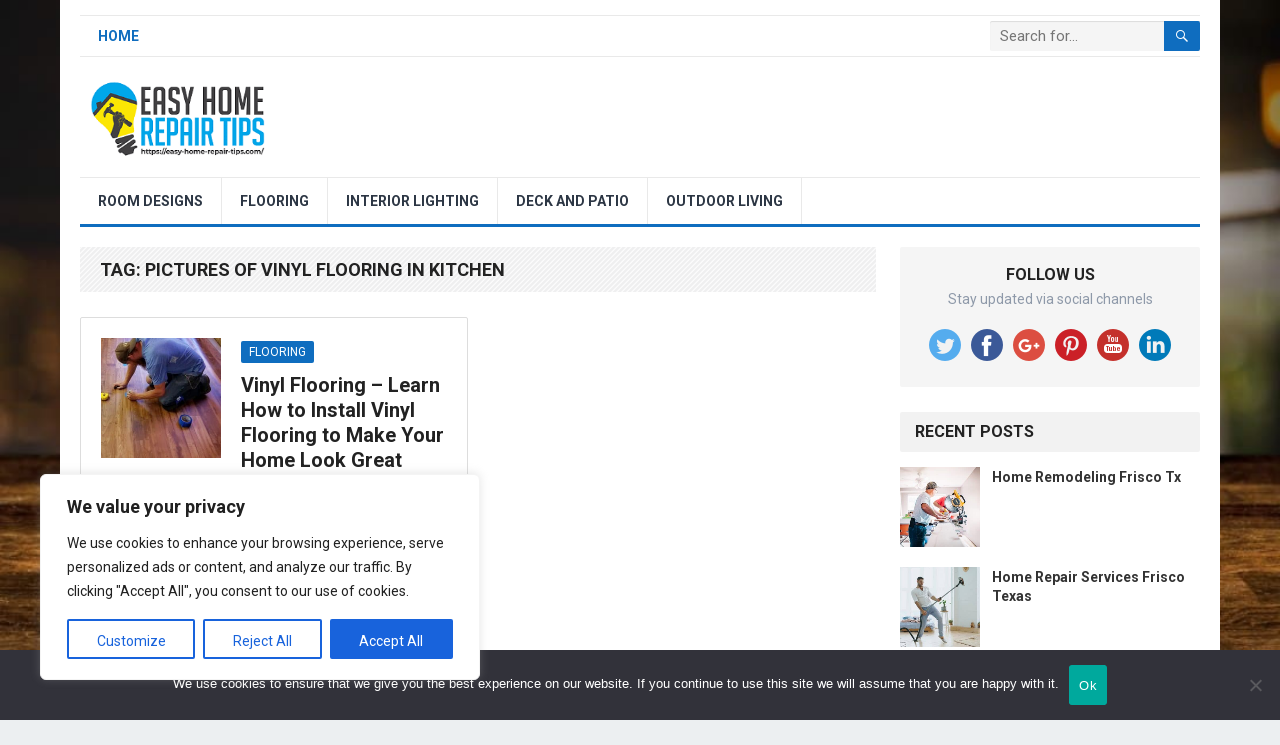

--- FILE ---
content_type: text/html; charset=UTF-8
request_url: https://easy-home-repair-tips.com/tag/pictures-of-vinyl-flooring-in-kitchen/
body_size: 17874
content:
<!DOCTYPE html>
<html lang="en-US" prefix="og: https://ogp.me/ns#">
<head>
<meta charset="UTF-8">
<meta name="viewport" content="width=device-width, initial-scale=1">
<meta http-equiv="X-UA-Compatible" content="IE=edge">
<meta name="HandheldFriendly" content="true">
<link rel="profile" href="https://gmpg.org/xfn/11">

<!-- Search Engine Optimization by Rank Math PRO - https://rankmath.com/ -->
<title>pictures of vinyl flooring in kitchen Archives - Best Home Repair Tips and Home Renovators</title>
<meta name="robots" content="index, follow, max-snippet:-1, max-video-preview:-1, max-image-preview:large"/>
<link rel="canonical" href="https://easy-home-repair-tips.com/tag/pictures-of-vinyl-flooring-in-kitchen/" />
<meta property="og:locale" content="en_US" />
<meta property="og:type" content="article" />
<meta property="og:title" content="pictures of vinyl flooring in kitchen Archives - Best Home Repair Tips and Home Renovators" />
<meta property="og:url" content="https://easy-home-repair-tips.com/tag/pictures-of-vinyl-flooring-in-kitchen/" />
<meta property="og:site_name" content="Best Home Repair Tips and Home Renovators" />
<meta name="twitter:card" content="summary_large_image" />
<meta name="twitter:title" content="pictures of vinyl flooring in kitchen Archives - Best Home Repair Tips and Home Renovators" />
<meta name="twitter:label1" content="Posts" />
<meta name="twitter:data1" content="1" />
<script type="application/ld+json" class="rank-math-schema-pro">{"@context":"https://schema.org","@graph":[{"@type":"Person","@id":"https://easy-home-repair-tips.com/#person","name":"super_admin1"},{"@type":"WebSite","@id":"https://easy-home-repair-tips.com/#website","url":"https://easy-home-repair-tips.com","name":"Best Home Repair Tips and Home Renovators","publisher":{"@id":"https://easy-home-repair-tips.com/#person"},"inLanguage":"en-US"},{"@type":"CollectionPage","@id":"https://easy-home-repair-tips.com/tag/pictures-of-vinyl-flooring-in-kitchen/#webpage","url":"https://easy-home-repair-tips.com/tag/pictures-of-vinyl-flooring-in-kitchen/","name":"pictures of vinyl flooring in kitchen Archives - Best Home Repair Tips and Home Renovators","isPartOf":{"@id":"https://easy-home-repair-tips.com/#website"},"inLanguage":"en-US"}]}</script>
<!-- /Rank Math WordPress SEO plugin -->

<link rel='dns-prefetch' href='//stackpath.bootstrapcdn.com' />
<link rel='dns-prefetch' href='//fonts.googleapis.com' />
<link rel="alternate" type="application/rss+xml" title="Best Home Repair Tips and Home Renovators &raquo; Feed" href="https://easy-home-repair-tips.com/feed/" />
<link rel="alternate" type="application/rss+xml" title="Best Home Repair Tips and Home Renovators &raquo; pictures of vinyl flooring in kitchen Tag Feed" href="https://easy-home-repair-tips.com/tag/pictures-of-vinyl-flooring-in-kitchen/feed/" />
<style id='wp-img-auto-sizes-contain-inline-css' type='text/css'>
img:is([sizes=auto i],[sizes^="auto," i]){contain-intrinsic-size:3000px 1500px}
/*# sourceURL=wp-img-auto-sizes-contain-inline-css */
</style>
<link rel='stylesheet' id='aicontentbeast360-css-css' href='https://easy-home-repair-tips.com/wp-content/plugins/aicontentbeast360/asset/css/style.css?ver=6.9' type='text/css' media='all' />
<link rel='stylesheet' id='power-search-css-css' href='https://easy-home-repair-tips.com/wp-content/plugins/power-search-and-replace360/asset/css/style.css?ver=6.9' type='text/css' media='all' />
<style id='wp-emoji-styles-inline-css' type='text/css'>

	img.wp-smiley, img.emoji {
		display: inline !important;
		border: none !important;
		box-shadow: none !important;
		height: 1em !important;
		width: 1em !important;
		margin: 0 0.07em !important;
		vertical-align: -0.1em !important;
		background: none !important;
		padding: 0 !important;
	}
/*# sourceURL=wp-emoji-styles-inline-css */
</style>
<link rel='stylesheet' id='wp-block-library-css' href='https://easy-home-repair-tips.com/wp-includes/css/dist/block-library/style.min.css?ver=6.9' type='text/css' media='all' />
<style id='global-styles-inline-css' type='text/css'>
:root{--wp--preset--aspect-ratio--square: 1;--wp--preset--aspect-ratio--4-3: 4/3;--wp--preset--aspect-ratio--3-4: 3/4;--wp--preset--aspect-ratio--3-2: 3/2;--wp--preset--aspect-ratio--2-3: 2/3;--wp--preset--aspect-ratio--16-9: 16/9;--wp--preset--aspect-ratio--9-16: 9/16;--wp--preset--color--black: #000000;--wp--preset--color--cyan-bluish-gray: #abb8c3;--wp--preset--color--white: #ffffff;--wp--preset--color--pale-pink: #f78da7;--wp--preset--color--vivid-red: #cf2e2e;--wp--preset--color--luminous-vivid-orange: #ff6900;--wp--preset--color--luminous-vivid-amber: #fcb900;--wp--preset--color--light-green-cyan: #7bdcb5;--wp--preset--color--vivid-green-cyan: #00d084;--wp--preset--color--pale-cyan-blue: #8ed1fc;--wp--preset--color--vivid-cyan-blue: #0693e3;--wp--preset--color--vivid-purple: #9b51e0;--wp--preset--gradient--vivid-cyan-blue-to-vivid-purple: linear-gradient(135deg,rgb(6,147,227) 0%,rgb(155,81,224) 100%);--wp--preset--gradient--light-green-cyan-to-vivid-green-cyan: linear-gradient(135deg,rgb(122,220,180) 0%,rgb(0,208,130) 100%);--wp--preset--gradient--luminous-vivid-amber-to-luminous-vivid-orange: linear-gradient(135deg,rgb(252,185,0) 0%,rgb(255,105,0) 100%);--wp--preset--gradient--luminous-vivid-orange-to-vivid-red: linear-gradient(135deg,rgb(255,105,0) 0%,rgb(207,46,46) 100%);--wp--preset--gradient--very-light-gray-to-cyan-bluish-gray: linear-gradient(135deg,rgb(238,238,238) 0%,rgb(169,184,195) 100%);--wp--preset--gradient--cool-to-warm-spectrum: linear-gradient(135deg,rgb(74,234,220) 0%,rgb(151,120,209) 20%,rgb(207,42,186) 40%,rgb(238,44,130) 60%,rgb(251,105,98) 80%,rgb(254,248,76) 100%);--wp--preset--gradient--blush-light-purple: linear-gradient(135deg,rgb(255,206,236) 0%,rgb(152,150,240) 100%);--wp--preset--gradient--blush-bordeaux: linear-gradient(135deg,rgb(254,205,165) 0%,rgb(254,45,45) 50%,rgb(107,0,62) 100%);--wp--preset--gradient--luminous-dusk: linear-gradient(135deg,rgb(255,203,112) 0%,rgb(199,81,192) 50%,rgb(65,88,208) 100%);--wp--preset--gradient--pale-ocean: linear-gradient(135deg,rgb(255,245,203) 0%,rgb(182,227,212) 50%,rgb(51,167,181) 100%);--wp--preset--gradient--electric-grass: linear-gradient(135deg,rgb(202,248,128) 0%,rgb(113,206,126) 100%);--wp--preset--gradient--midnight: linear-gradient(135deg,rgb(2,3,129) 0%,rgb(40,116,252) 100%);--wp--preset--font-size--small: 13px;--wp--preset--font-size--medium: 20px;--wp--preset--font-size--large: 36px;--wp--preset--font-size--x-large: 42px;--wp--preset--spacing--20: 0.44rem;--wp--preset--spacing--30: 0.67rem;--wp--preset--spacing--40: 1rem;--wp--preset--spacing--50: 1.5rem;--wp--preset--spacing--60: 2.25rem;--wp--preset--spacing--70: 3.38rem;--wp--preset--spacing--80: 5.06rem;--wp--preset--shadow--natural: 6px 6px 9px rgba(0, 0, 0, 0.2);--wp--preset--shadow--deep: 12px 12px 50px rgba(0, 0, 0, 0.4);--wp--preset--shadow--sharp: 6px 6px 0px rgba(0, 0, 0, 0.2);--wp--preset--shadow--outlined: 6px 6px 0px -3px rgb(255, 255, 255), 6px 6px rgb(0, 0, 0);--wp--preset--shadow--crisp: 6px 6px 0px rgb(0, 0, 0);}:where(.is-layout-flex){gap: 0.5em;}:where(.is-layout-grid){gap: 0.5em;}body .is-layout-flex{display: flex;}.is-layout-flex{flex-wrap: wrap;align-items: center;}.is-layout-flex > :is(*, div){margin: 0;}body .is-layout-grid{display: grid;}.is-layout-grid > :is(*, div){margin: 0;}:where(.wp-block-columns.is-layout-flex){gap: 2em;}:where(.wp-block-columns.is-layout-grid){gap: 2em;}:where(.wp-block-post-template.is-layout-flex){gap: 1.25em;}:where(.wp-block-post-template.is-layout-grid){gap: 1.25em;}.has-black-color{color: var(--wp--preset--color--black) !important;}.has-cyan-bluish-gray-color{color: var(--wp--preset--color--cyan-bluish-gray) !important;}.has-white-color{color: var(--wp--preset--color--white) !important;}.has-pale-pink-color{color: var(--wp--preset--color--pale-pink) !important;}.has-vivid-red-color{color: var(--wp--preset--color--vivid-red) !important;}.has-luminous-vivid-orange-color{color: var(--wp--preset--color--luminous-vivid-orange) !important;}.has-luminous-vivid-amber-color{color: var(--wp--preset--color--luminous-vivid-amber) !important;}.has-light-green-cyan-color{color: var(--wp--preset--color--light-green-cyan) !important;}.has-vivid-green-cyan-color{color: var(--wp--preset--color--vivid-green-cyan) !important;}.has-pale-cyan-blue-color{color: var(--wp--preset--color--pale-cyan-blue) !important;}.has-vivid-cyan-blue-color{color: var(--wp--preset--color--vivid-cyan-blue) !important;}.has-vivid-purple-color{color: var(--wp--preset--color--vivid-purple) !important;}.has-black-background-color{background-color: var(--wp--preset--color--black) !important;}.has-cyan-bluish-gray-background-color{background-color: var(--wp--preset--color--cyan-bluish-gray) !important;}.has-white-background-color{background-color: var(--wp--preset--color--white) !important;}.has-pale-pink-background-color{background-color: var(--wp--preset--color--pale-pink) !important;}.has-vivid-red-background-color{background-color: var(--wp--preset--color--vivid-red) !important;}.has-luminous-vivid-orange-background-color{background-color: var(--wp--preset--color--luminous-vivid-orange) !important;}.has-luminous-vivid-amber-background-color{background-color: var(--wp--preset--color--luminous-vivid-amber) !important;}.has-light-green-cyan-background-color{background-color: var(--wp--preset--color--light-green-cyan) !important;}.has-vivid-green-cyan-background-color{background-color: var(--wp--preset--color--vivid-green-cyan) !important;}.has-pale-cyan-blue-background-color{background-color: var(--wp--preset--color--pale-cyan-blue) !important;}.has-vivid-cyan-blue-background-color{background-color: var(--wp--preset--color--vivid-cyan-blue) !important;}.has-vivid-purple-background-color{background-color: var(--wp--preset--color--vivid-purple) !important;}.has-black-border-color{border-color: var(--wp--preset--color--black) !important;}.has-cyan-bluish-gray-border-color{border-color: var(--wp--preset--color--cyan-bluish-gray) !important;}.has-white-border-color{border-color: var(--wp--preset--color--white) !important;}.has-pale-pink-border-color{border-color: var(--wp--preset--color--pale-pink) !important;}.has-vivid-red-border-color{border-color: var(--wp--preset--color--vivid-red) !important;}.has-luminous-vivid-orange-border-color{border-color: var(--wp--preset--color--luminous-vivid-orange) !important;}.has-luminous-vivid-amber-border-color{border-color: var(--wp--preset--color--luminous-vivid-amber) !important;}.has-light-green-cyan-border-color{border-color: var(--wp--preset--color--light-green-cyan) !important;}.has-vivid-green-cyan-border-color{border-color: var(--wp--preset--color--vivid-green-cyan) !important;}.has-pale-cyan-blue-border-color{border-color: var(--wp--preset--color--pale-cyan-blue) !important;}.has-vivid-cyan-blue-border-color{border-color: var(--wp--preset--color--vivid-cyan-blue) !important;}.has-vivid-purple-border-color{border-color: var(--wp--preset--color--vivid-purple) !important;}.has-vivid-cyan-blue-to-vivid-purple-gradient-background{background: var(--wp--preset--gradient--vivid-cyan-blue-to-vivid-purple) !important;}.has-light-green-cyan-to-vivid-green-cyan-gradient-background{background: var(--wp--preset--gradient--light-green-cyan-to-vivid-green-cyan) !important;}.has-luminous-vivid-amber-to-luminous-vivid-orange-gradient-background{background: var(--wp--preset--gradient--luminous-vivid-amber-to-luminous-vivid-orange) !important;}.has-luminous-vivid-orange-to-vivid-red-gradient-background{background: var(--wp--preset--gradient--luminous-vivid-orange-to-vivid-red) !important;}.has-very-light-gray-to-cyan-bluish-gray-gradient-background{background: var(--wp--preset--gradient--very-light-gray-to-cyan-bluish-gray) !important;}.has-cool-to-warm-spectrum-gradient-background{background: var(--wp--preset--gradient--cool-to-warm-spectrum) !important;}.has-blush-light-purple-gradient-background{background: var(--wp--preset--gradient--blush-light-purple) !important;}.has-blush-bordeaux-gradient-background{background: var(--wp--preset--gradient--blush-bordeaux) !important;}.has-luminous-dusk-gradient-background{background: var(--wp--preset--gradient--luminous-dusk) !important;}.has-pale-ocean-gradient-background{background: var(--wp--preset--gradient--pale-ocean) !important;}.has-electric-grass-gradient-background{background: var(--wp--preset--gradient--electric-grass) !important;}.has-midnight-gradient-background{background: var(--wp--preset--gradient--midnight) !important;}.has-small-font-size{font-size: var(--wp--preset--font-size--small) !important;}.has-medium-font-size{font-size: var(--wp--preset--font-size--medium) !important;}.has-large-font-size{font-size: var(--wp--preset--font-size--large) !important;}.has-x-large-font-size{font-size: var(--wp--preset--font-size--x-large) !important;}
/*# sourceURL=global-styles-inline-css */
</style>

<style id='classic-theme-styles-inline-css' type='text/css'>
/*! This file is auto-generated */
.wp-block-button__link{color:#fff;background-color:#32373c;border-radius:9999px;box-shadow:none;text-decoration:none;padding:calc(.667em + 2px) calc(1.333em + 2px);font-size:1.125em}.wp-block-file__button{background:#32373c;color:#fff;text-decoration:none}
/*# sourceURL=/wp-includes/css/classic-themes.min.css */
</style>
<link rel='stylesheet' id='cookie-notice-front-css' href='https://easy-home-repair-tips.com/wp-content/plugins/cookie-notice/css/front.min.css?ver=2.5.9' type='text/css' media='all' />
<link rel='stylesheet' id='simple-weather-css' href='https://easy-home-repair-tips.com/wp-content/plugins/simple-weather/css/simple-weather.css?ver=4.0' type='text/css' media='all' />
<link rel='stylesheet' id='demo_fonts-css' href='//fonts.googleapis.com/css?family=Roboto%3Aregular%2Citalic%2C700%26subset%3Dlatin%2C' type='text/css' media='screen' />
<link rel='stylesheet' id='standard_pro-style-css' href='https://easy-home-repair-tips.com/wp-content/themes/standard-pro/style.css?ver=20180523' type='text/css' media='all' />
<link rel='stylesheet' id='genericons-style-css' href='https://easy-home-repair-tips.com/wp-content/themes/standard-pro/genericons/genericons.css?ver=6.9' type='text/css' media='all' />
<link rel='stylesheet' id='responsive-style-css' href='https://easy-home-repair-tips.com/wp-content/themes/standard-pro/responsive.css?ver=20171012' type='text/css' media='all' />
<script type="text/javascript" src="https://easy-home-repair-tips.com/wp-includes/js/jquery/jquery.min.js?ver=3.7.1" id="jquery-core-js"></script>
<script type="text/javascript" src="https://easy-home-repair-tips.com/wp-includes/js/jquery/jquery-migrate.min.js?ver=3.4.1" id="jquery-migrate-js"></script>
<script type="text/javascript" id="cookie-law-info-js-extra">
/* <![CDATA[ */
var _ckyConfig = {"_ipData":[],"_assetsURL":"https://easy-home-repair-tips.com/wp-content/plugins/cookie-law-info/lite/frontend/images/","_publicURL":"https://easy-home-repair-tips.com","_expiry":"365","_categories":[{"name":"Necessary","slug":"necessary","isNecessary":true,"ccpaDoNotSell":true,"cookies":[],"active":true,"defaultConsent":{"gdpr":true,"ccpa":true}},{"name":"Functional","slug":"functional","isNecessary":false,"ccpaDoNotSell":true,"cookies":[],"active":true,"defaultConsent":{"gdpr":false,"ccpa":false}},{"name":"Analytics","slug":"analytics","isNecessary":false,"ccpaDoNotSell":true,"cookies":[],"active":true,"defaultConsent":{"gdpr":false,"ccpa":false}},{"name":"Performance","slug":"performance","isNecessary":false,"ccpaDoNotSell":true,"cookies":[],"active":true,"defaultConsent":{"gdpr":false,"ccpa":false}},{"name":"Advertisement","slug":"advertisement","isNecessary":false,"ccpaDoNotSell":true,"cookies":[],"active":true,"defaultConsent":{"gdpr":false,"ccpa":false}}],"_activeLaw":"gdpr","_rootDomain":"","_block":"1","_showBanner":"1","_bannerConfig":{"settings":{"type":"box","preferenceCenterType":"popup","position":"bottom-left","applicableLaw":"gdpr"},"behaviours":{"reloadBannerOnAccept":false,"loadAnalyticsByDefault":false,"animations":{"onLoad":"animate","onHide":"sticky"}},"config":{"revisitConsent":{"status":true,"tag":"revisit-consent","position":"bottom-left","meta":{"url":"#"},"styles":{"background-color":"#0056A7"},"elements":{"title":{"type":"text","tag":"revisit-consent-title","status":true,"styles":{"color":"#0056a7"}}}},"preferenceCenter":{"toggle":{"status":true,"tag":"detail-category-toggle","type":"toggle","states":{"active":{"styles":{"background-color":"#1863DC"}},"inactive":{"styles":{"background-color":"#D0D5D2"}}}}},"categoryPreview":{"status":false,"toggle":{"status":true,"tag":"detail-category-preview-toggle","type":"toggle","states":{"active":{"styles":{"background-color":"#1863DC"}},"inactive":{"styles":{"background-color":"#D0D5D2"}}}}},"videoPlaceholder":{"status":true,"styles":{"background-color":"#000000","border-color":"#000000","color":"#ffffff"}},"readMore":{"status":false,"tag":"readmore-button","type":"link","meta":{"noFollow":true,"newTab":true},"styles":{"color":"#1863DC","background-color":"transparent","border-color":"transparent"}},"showMore":{"status":true,"tag":"show-desc-button","type":"button","styles":{"color":"#1863DC"}},"showLess":{"status":true,"tag":"hide-desc-button","type":"button","styles":{"color":"#1863DC"}},"alwaysActive":{"status":true,"tag":"always-active","styles":{"color":"#008000"}},"manualLinks":{"status":true,"tag":"manual-links","type":"link","styles":{"color":"#1863DC"}},"auditTable":{"status":true},"optOption":{"status":true,"toggle":{"status":true,"tag":"optout-option-toggle","type":"toggle","states":{"active":{"styles":{"background-color":"#1863dc"}},"inactive":{"styles":{"background-color":"#FFFFFF"}}}}}}},"_version":"3.3.7","_logConsent":"1","_tags":[{"tag":"accept-button","styles":{"color":"#FFFFFF","background-color":"#1863DC","border-color":"#1863DC"}},{"tag":"reject-button","styles":{"color":"#1863DC","background-color":"transparent","border-color":"#1863DC"}},{"tag":"settings-button","styles":{"color":"#1863DC","background-color":"transparent","border-color":"#1863DC"}},{"tag":"readmore-button","styles":{"color":"#1863DC","background-color":"transparent","border-color":"transparent"}},{"tag":"donotsell-button","styles":{"color":"#1863DC","background-color":"transparent","border-color":"transparent"}},{"tag":"show-desc-button","styles":{"color":"#1863DC"}},{"tag":"hide-desc-button","styles":{"color":"#1863DC"}},{"tag":"cky-always-active","styles":[]},{"tag":"cky-link","styles":[]},{"tag":"accept-button","styles":{"color":"#FFFFFF","background-color":"#1863DC","border-color":"#1863DC"}},{"tag":"revisit-consent","styles":{"background-color":"#0056A7"}}],"_shortCodes":[{"key":"cky_readmore","content":"\u003Ca href=\"#\" class=\"cky-policy\" aria-label=\"Cookie Policy\" target=\"_blank\" rel=\"noopener\" data-cky-tag=\"readmore-button\"\u003ECookie Policy\u003C/a\u003E","tag":"readmore-button","status":false,"attributes":{"rel":"nofollow","target":"_blank"}},{"key":"cky_show_desc","content":"\u003Cbutton class=\"cky-show-desc-btn\" data-cky-tag=\"show-desc-button\" aria-label=\"Show more\"\u003EShow more\u003C/button\u003E","tag":"show-desc-button","status":true,"attributes":[]},{"key":"cky_hide_desc","content":"\u003Cbutton class=\"cky-show-desc-btn\" data-cky-tag=\"hide-desc-button\" aria-label=\"Show less\"\u003EShow less\u003C/button\u003E","tag":"hide-desc-button","status":true,"attributes":[]},{"key":"cky_optout_show_desc","content":"[cky_optout_show_desc]","tag":"optout-show-desc-button","status":true,"attributes":[]},{"key":"cky_optout_hide_desc","content":"[cky_optout_hide_desc]","tag":"optout-hide-desc-button","status":true,"attributes":[]},{"key":"cky_category_toggle_label","content":"[cky_{{status}}_category_label] [cky_preference_{{category_slug}}_title]","tag":"","status":true,"attributes":[]},{"key":"cky_enable_category_label","content":"Enable","tag":"","status":true,"attributes":[]},{"key":"cky_disable_category_label","content":"Disable","tag":"","status":true,"attributes":[]},{"key":"cky_video_placeholder","content":"\u003Cdiv class=\"video-placeholder-normal\" data-cky-tag=\"video-placeholder\" id=\"[UNIQUEID]\"\u003E\u003Cp class=\"video-placeholder-text-normal\" data-cky-tag=\"placeholder-title\"\u003EPlease accept cookies to access this content\u003C/p\u003E\u003C/div\u003E","tag":"","status":true,"attributes":[]},{"key":"cky_enable_optout_label","content":"Enable","tag":"","status":true,"attributes":[]},{"key":"cky_disable_optout_label","content":"Disable","tag":"","status":true,"attributes":[]},{"key":"cky_optout_toggle_label","content":"[cky_{{status}}_optout_label] [cky_optout_option_title]","tag":"","status":true,"attributes":[]},{"key":"cky_optout_option_title","content":"Do Not Sell or Share My Personal Information","tag":"","status":true,"attributes":[]},{"key":"cky_optout_close_label","content":"Close","tag":"","status":true,"attributes":[]},{"key":"cky_preference_close_label","content":"Close","tag":"","status":true,"attributes":[]}],"_rtl":"","_language":"en","_providersToBlock":[]};
var _ckyStyles = {"css":".cky-overlay{background: #000000; opacity: 0.4; position: fixed; top: 0; left: 0; width: 100%; height: 100%; z-index: 99999999;}.cky-hide{display: none;}.cky-btn-revisit-wrapper{display: flex; align-items: center; justify-content: center; background: #0056a7; width: 45px; height: 45px; border-radius: 50%; position: fixed; z-index: 999999; cursor: pointer;}.cky-revisit-bottom-left{bottom: 15px; left: 15px;}.cky-revisit-bottom-right{bottom: 15px; right: 15px;}.cky-btn-revisit-wrapper .cky-btn-revisit{display: flex; align-items: center; justify-content: center; background: none; border: none; cursor: pointer; position: relative; margin: 0; padding: 0;}.cky-btn-revisit-wrapper .cky-btn-revisit img{max-width: fit-content; margin: 0; height: 30px; width: 30px;}.cky-revisit-bottom-left:hover::before{content: attr(data-tooltip); position: absolute; background: #4e4b66; color: #ffffff; left: calc(100% + 7px); font-size: 12px; line-height: 16px; width: max-content; padding: 4px 8px; border-radius: 4px;}.cky-revisit-bottom-left:hover::after{position: absolute; content: \"\"; border: 5px solid transparent; left: calc(100% + 2px); border-left-width: 0; border-right-color: #4e4b66;}.cky-revisit-bottom-right:hover::before{content: attr(data-tooltip); position: absolute; background: #4e4b66; color: #ffffff; right: calc(100% + 7px); font-size: 12px; line-height: 16px; width: max-content; padding: 4px 8px; border-radius: 4px;}.cky-revisit-bottom-right:hover::after{position: absolute; content: \"\"; border: 5px solid transparent; right: calc(100% + 2px); border-right-width: 0; border-left-color: #4e4b66;}.cky-revisit-hide{display: none;}.cky-consent-container{position: fixed; width: 440px; box-sizing: border-box; z-index: 9999999; border-radius: 6px;}.cky-consent-container .cky-consent-bar{background: #ffffff; border: 1px solid; padding: 20px 26px; box-shadow: 0 -1px 10px 0 #acabab4d; border-radius: 6px;}.cky-box-bottom-left{bottom: 40px; left: 40px;}.cky-box-bottom-right{bottom: 40px; right: 40px;}.cky-box-top-left{top: 40px; left: 40px;}.cky-box-top-right{top: 40px; right: 40px;}.cky-custom-brand-logo-wrapper .cky-custom-brand-logo{width: 100px; height: auto; margin: 0 0 12px 0;}.cky-notice .cky-title{color: #212121; font-weight: 700; font-size: 18px; line-height: 24px; margin: 0 0 12px 0;}.cky-notice-des *,.cky-preference-content-wrapper *,.cky-accordion-header-des *,.cky-gpc-wrapper .cky-gpc-desc *{font-size: 14px;}.cky-notice-des{color: #212121; font-size: 14px; line-height: 24px; font-weight: 400;}.cky-notice-des img{height: 25px; width: 25px;}.cky-consent-bar .cky-notice-des p,.cky-gpc-wrapper .cky-gpc-desc p,.cky-preference-body-wrapper .cky-preference-content-wrapper p,.cky-accordion-header-wrapper .cky-accordion-header-des p,.cky-cookie-des-table li div:last-child p{color: inherit; margin-top: 0; overflow-wrap: break-word;}.cky-notice-des P:last-child,.cky-preference-content-wrapper p:last-child,.cky-cookie-des-table li div:last-child p:last-child,.cky-gpc-wrapper .cky-gpc-desc p:last-child{margin-bottom: 0;}.cky-notice-des a.cky-policy,.cky-notice-des button.cky-policy{font-size: 14px; color: #1863dc; white-space: nowrap; cursor: pointer; background: transparent; border: 1px solid; text-decoration: underline;}.cky-notice-des button.cky-policy{padding: 0;}.cky-notice-des a.cky-policy:focus-visible,.cky-notice-des button.cky-policy:focus-visible,.cky-preference-content-wrapper .cky-show-desc-btn:focus-visible,.cky-accordion-header .cky-accordion-btn:focus-visible,.cky-preference-header .cky-btn-close:focus-visible,.cky-switch input[type=\"checkbox\"]:focus-visible,.cky-footer-wrapper a:focus-visible,.cky-btn:focus-visible{outline: 2px solid #1863dc; outline-offset: 2px;}.cky-btn:focus:not(:focus-visible),.cky-accordion-header .cky-accordion-btn:focus:not(:focus-visible),.cky-preference-content-wrapper .cky-show-desc-btn:focus:not(:focus-visible),.cky-btn-revisit-wrapper .cky-btn-revisit:focus:not(:focus-visible),.cky-preference-header .cky-btn-close:focus:not(:focus-visible),.cky-consent-bar .cky-banner-btn-close:focus:not(:focus-visible){outline: 0;}button.cky-show-desc-btn:not(:hover):not(:active){color: #1863dc; background: transparent;}button.cky-accordion-btn:not(:hover):not(:active),button.cky-banner-btn-close:not(:hover):not(:active),button.cky-btn-revisit:not(:hover):not(:active),button.cky-btn-close:not(:hover):not(:active){background: transparent;}.cky-consent-bar button:hover,.cky-modal.cky-modal-open button:hover,.cky-consent-bar button:focus,.cky-modal.cky-modal-open button:focus{text-decoration: none;}.cky-notice-btn-wrapper{display: flex; justify-content: flex-start; align-items: center; flex-wrap: wrap; margin-top: 16px;}.cky-notice-btn-wrapper .cky-btn{text-shadow: none; box-shadow: none;}.cky-btn{flex: auto; max-width: 100%; font-size: 14px; font-family: inherit; line-height: 24px; padding: 8px; font-weight: 500; margin: 0 8px 0 0; border-radius: 2px; cursor: pointer; text-align: center; text-transform: none; min-height: 0;}.cky-btn:hover{opacity: 0.8;}.cky-btn-customize{color: #1863dc; background: transparent; border: 2px solid #1863dc;}.cky-btn-reject{color: #1863dc; background: transparent; border: 2px solid #1863dc;}.cky-btn-accept{background: #1863dc; color: #ffffff; border: 2px solid #1863dc;}.cky-btn:last-child{margin-right: 0;}@media (max-width: 576px){.cky-box-bottom-left{bottom: 0; left: 0;}.cky-box-bottom-right{bottom: 0; right: 0;}.cky-box-top-left{top: 0; left: 0;}.cky-box-top-right{top: 0; right: 0;}}@media (max-width: 440px){.cky-box-bottom-left, .cky-box-bottom-right, .cky-box-top-left, .cky-box-top-right{width: 100%; max-width: 100%;}.cky-consent-container .cky-consent-bar{padding: 20px 0;}.cky-custom-brand-logo-wrapper, .cky-notice .cky-title, .cky-notice-des, .cky-notice-btn-wrapper{padding: 0 24px;}.cky-notice-des{max-height: 40vh; overflow-y: scroll;}.cky-notice-btn-wrapper{flex-direction: column; margin-top: 0;}.cky-btn{width: 100%; margin: 10px 0 0 0;}.cky-notice-btn-wrapper .cky-btn-customize{order: 2;}.cky-notice-btn-wrapper .cky-btn-reject{order: 3;}.cky-notice-btn-wrapper .cky-btn-accept{order: 1; margin-top: 16px;}}@media (max-width: 352px){.cky-notice .cky-title{font-size: 16px;}.cky-notice-des *{font-size: 12px;}.cky-notice-des, .cky-btn{font-size: 12px;}}.cky-modal.cky-modal-open{display: flex; visibility: visible; -webkit-transform: translate(-50%, -50%); -moz-transform: translate(-50%, -50%); -ms-transform: translate(-50%, -50%); -o-transform: translate(-50%, -50%); transform: translate(-50%, -50%); top: 50%; left: 50%; transition: all 1s ease;}.cky-modal{box-shadow: 0 32px 68px rgba(0, 0, 0, 0.3); margin: 0 auto; position: fixed; max-width: 100%; background: #ffffff; top: 50%; box-sizing: border-box; border-radius: 6px; z-index: 999999999; color: #212121; -webkit-transform: translate(-50%, 100%); -moz-transform: translate(-50%, 100%); -ms-transform: translate(-50%, 100%); -o-transform: translate(-50%, 100%); transform: translate(-50%, 100%); visibility: hidden; transition: all 0s ease;}.cky-preference-center{max-height: 79vh; overflow: hidden; width: 845px; overflow: hidden; flex: 1 1 0; display: flex; flex-direction: column; border-radius: 6px;}.cky-preference-header{display: flex; align-items: center; justify-content: space-between; padding: 22px 24px; border-bottom: 1px solid;}.cky-preference-header .cky-preference-title{font-size: 18px; font-weight: 700; line-height: 24px;}.cky-preference-header .cky-btn-close{margin: 0; cursor: pointer; vertical-align: middle; padding: 0; background: none; border: none; width: auto; height: auto; min-height: 0; line-height: 0; text-shadow: none; box-shadow: none;}.cky-preference-header .cky-btn-close img{margin: 0; height: 10px; width: 10px;}.cky-preference-body-wrapper{padding: 0 24px; flex: 1; overflow: auto; box-sizing: border-box;}.cky-preference-content-wrapper,.cky-gpc-wrapper .cky-gpc-desc{font-size: 14px; line-height: 24px; font-weight: 400; padding: 12px 0;}.cky-preference-content-wrapper{border-bottom: 1px solid;}.cky-preference-content-wrapper img{height: 25px; width: 25px;}.cky-preference-content-wrapper .cky-show-desc-btn{font-size: 14px; font-family: inherit; color: #1863dc; text-decoration: none; line-height: 24px; padding: 0; margin: 0; white-space: nowrap; cursor: pointer; background: transparent; border-color: transparent; text-transform: none; min-height: 0; text-shadow: none; box-shadow: none;}.cky-accordion-wrapper{margin-bottom: 10px;}.cky-accordion{border-bottom: 1px solid;}.cky-accordion:last-child{border-bottom: none;}.cky-accordion .cky-accordion-item{display: flex; margin-top: 10px;}.cky-accordion .cky-accordion-body{display: none;}.cky-accordion.cky-accordion-active .cky-accordion-body{display: block; padding: 0 22px; margin-bottom: 16px;}.cky-accordion-header-wrapper{cursor: pointer; width: 100%;}.cky-accordion-item .cky-accordion-header{display: flex; justify-content: space-between; align-items: center;}.cky-accordion-header .cky-accordion-btn{font-size: 16px; font-family: inherit; color: #212121; line-height: 24px; background: none; border: none; font-weight: 700; padding: 0; margin: 0; cursor: pointer; text-transform: none; min-height: 0; text-shadow: none; box-shadow: none;}.cky-accordion-header .cky-always-active{color: #008000; font-weight: 600; line-height: 24px; font-size: 14px;}.cky-accordion-header-des{font-size: 14px; line-height: 24px; margin: 10px 0 16px 0;}.cky-accordion-chevron{margin-right: 22px; position: relative; cursor: pointer;}.cky-accordion-chevron-hide{display: none;}.cky-accordion .cky-accordion-chevron i::before{content: \"\"; position: absolute; border-right: 1.4px solid; border-bottom: 1.4px solid; border-color: inherit; height: 6px; width: 6px; -webkit-transform: rotate(-45deg); -moz-transform: rotate(-45deg); -ms-transform: rotate(-45deg); -o-transform: rotate(-45deg); transform: rotate(-45deg); transition: all 0.2s ease-in-out; top: 8px;}.cky-accordion.cky-accordion-active .cky-accordion-chevron i::before{-webkit-transform: rotate(45deg); -moz-transform: rotate(45deg); -ms-transform: rotate(45deg); -o-transform: rotate(45deg); transform: rotate(45deg);}.cky-audit-table{background: #f4f4f4; border-radius: 6px;}.cky-audit-table .cky-empty-cookies-text{color: inherit; font-size: 12px; line-height: 24px; margin: 0; padding: 10px;}.cky-audit-table .cky-cookie-des-table{font-size: 12px; line-height: 24px; font-weight: normal; padding: 15px 10px; border-bottom: 1px solid; border-bottom-color: inherit; margin: 0;}.cky-audit-table .cky-cookie-des-table:last-child{border-bottom: none;}.cky-audit-table .cky-cookie-des-table li{list-style-type: none; display: flex; padding: 3px 0;}.cky-audit-table .cky-cookie-des-table li:first-child{padding-top: 0;}.cky-cookie-des-table li div:first-child{width: 100px; font-weight: 600; word-break: break-word; word-wrap: break-word;}.cky-cookie-des-table li div:last-child{flex: 1; word-break: break-word; word-wrap: break-word; margin-left: 8px;}.cky-footer-shadow{display: block; width: 100%; height: 40px; background: linear-gradient(180deg, rgba(255, 255, 255, 0) 0%, #ffffff 100%); position: absolute; bottom: calc(100% - 1px);}.cky-footer-wrapper{position: relative;}.cky-prefrence-btn-wrapper{display: flex; flex-wrap: wrap; align-items: center; justify-content: center; padding: 22px 24px; border-top: 1px solid;}.cky-prefrence-btn-wrapper .cky-btn{flex: auto; max-width: 100%; text-shadow: none; box-shadow: none;}.cky-btn-preferences{color: #1863dc; background: transparent; border: 2px solid #1863dc;}.cky-preference-header,.cky-preference-body-wrapper,.cky-preference-content-wrapper,.cky-accordion-wrapper,.cky-accordion,.cky-accordion-wrapper,.cky-footer-wrapper,.cky-prefrence-btn-wrapper{border-color: inherit;}@media (max-width: 845px){.cky-modal{max-width: calc(100% - 16px);}}@media (max-width: 576px){.cky-modal{max-width: 100%;}.cky-preference-center{max-height: 100vh;}.cky-prefrence-btn-wrapper{flex-direction: column;}.cky-accordion.cky-accordion-active .cky-accordion-body{padding-right: 0;}.cky-prefrence-btn-wrapper .cky-btn{width: 100%; margin: 10px 0 0 0;}.cky-prefrence-btn-wrapper .cky-btn-reject{order: 3;}.cky-prefrence-btn-wrapper .cky-btn-accept{order: 1; margin-top: 0;}.cky-prefrence-btn-wrapper .cky-btn-preferences{order: 2;}}@media (max-width: 425px){.cky-accordion-chevron{margin-right: 15px;}.cky-notice-btn-wrapper{margin-top: 0;}.cky-accordion.cky-accordion-active .cky-accordion-body{padding: 0 15px;}}@media (max-width: 352px){.cky-preference-header .cky-preference-title{font-size: 16px;}.cky-preference-header{padding: 16px 24px;}.cky-preference-content-wrapper *, .cky-accordion-header-des *{font-size: 12px;}.cky-preference-content-wrapper, .cky-preference-content-wrapper .cky-show-more, .cky-accordion-header .cky-always-active, .cky-accordion-header-des, .cky-preference-content-wrapper .cky-show-desc-btn, .cky-notice-des a.cky-policy{font-size: 12px;}.cky-accordion-header .cky-accordion-btn{font-size: 14px;}}.cky-switch{display: flex;}.cky-switch input[type=\"checkbox\"]{position: relative; width: 44px; height: 24px; margin: 0; background: #d0d5d2; -webkit-appearance: none; border-radius: 50px; cursor: pointer; outline: 0; border: none; top: 0;}.cky-switch input[type=\"checkbox\"]:checked{background: #1863dc;}.cky-switch input[type=\"checkbox\"]:before{position: absolute; content: \"\"; height: 20px; width: 20px; left: 2px; bottom: 2px; border-radius: 50%; background-color: white; -webkit-transition: 0.4s; transition: 0.4s; margin: 0;}.cky-switch input[type=\"checkbox\"]:after{display: none;}.cky-switch input[type=\"checkbox\"]:checked:before{-webkit-transform: translateX(20px); -ms-transform: translateX(20px); transform: translateX(20px);}@media (max-width: 425px){.cky-switch input[type=\"checkbox\"]{width: 38px; height: 21px;}.cky-switch input[type=\"checkbox\"]:before{height: 17px; width: 17px;}.cky-switch input[type=\"checkbox\"]:checked:before{-webkit-transform: translateX(17px); -ms-transform: translateX(17px); transform: translateX(17px);}}.cky-consent-bar .cky-banner-btn-close{position: absolute; right: 9px; top: 5px; background: none; border: none; cursor: pointer; padding: 0; margin: 0; min-height: 0; line-height: 0; height: auto; width: auto; text-shadow: none; box-shadow: none;}.cky-consent-bar .cky-banner-btn-close img{height: 9px; width: 9px; margin: 0;}.cky-notice-group{font-size: 14px; line-height: 24px; font-weight: 400; color: #212121;}.cky-notice-btn-wrapper .cky-btn-do-not-sell{font-size: 14px; line-height: 24px; padding: 6px 0; margin: 0; font-weight: 500; background: none; border-radius: 2px; border: none; cursor: pointer; text-align: left; color: #1863dc; background: transparent; border-color: transparent; box-shadow: none; text-shadow: none;}.cky-consent-bar .cky-banner-btn-close:focus-visible,.cky-notice-btn-wrapper .cky-btn-do-not-sell:focus-visible,.cky-opt-out-btn-wrapper .cky-btn:focus-visible,.cky-opt-out-checkbox-wrapper input[type=\"checkbox\"].cky-opt-out-checkbox:focus-visible{outline: 2px solid #1863dc; outline-offset: 2px;}@media (max-width: 440px){.cky-consent-container{width: 100%;}}@media (max-width: 352px){.cky-notice-des a.cky-policy, .cky-notice-btn-wrapper .cky-btn-do-not-sell{font-size: 12px;}}.cky-opt-out-wrapper{padding: 12px 0;}.cky-opt-out-wrapper .cky-opt-out-checkbox-wrapper{display: flex; align-items: center;}.cky-opt-out-checkbox-wrapper .cky-opt-out-checkbox-label{font-size: 16px; font-weight: 700; line-height: 24px; margin: 0 0 0 12px; cursor: pointer;}.cky-opt-out-checkbox-wrapper input[type=\"checkbox\"].cky-opt-out-checkbox{background-color: #ffffff; border: 1px solid black; width: 20px; height: 18.5px; margin: 0; -webkit-appearance: none; position: relative; display: flex; align-items: center; justify-content: center; border-radius: 2px; cursor: pointer;}.cky-opt-out-checkbox-wrapper input[type=\"checkbox\"].cky-opt-out-checkbox:checked{background-color: #1863dc; border: none;}.cky-opt-out-checkbox-wrapper input[type=\"checkbox\"].cky-opt-out-checkbox:checked::after{left: 6px; bottom: 4px; width: 7px; height: 13px; border: solid #ffffff; border-width: 0 3px 3px 0; border-radius: 2px; -webkit-transform: rotate(45deg); -ms-transform: rotate(45deg); transform: rotate(45deg); content: \"\"; position: absolute; box-sizing: border-box;}.cky-opt-out-checkbox-wrapper.cky-disabled .cky-opt-out-checkbox-label,.cky-opt-out-checkbox-wrapper.cky-disabled input[type=\"checkbox\"].cky-opt-out-checkbox{cursor: no-drop;}.cky-gpc-wrapper{margin: 0 0 0 32px;}.cky-footer-wrapper .cky-opt-out-btn-wrapper{display: flex; flex-wrap: wrap; align-items: center; justify-content: center; padding: 22px 24px;}.cky-opt-out-btn-wrapper .cky-btn{flex: auto; max-width: 100%; text-shadow: none; box-shadow: none;}.cky-opt-out-btn-wrapper .cky-btn-cancel{border: 1px solid #dedfe0; background: transparent; color: #858585;}.cky-opt-out-btn-wrapper .cky-btn-confirm{background: #1863dc; color: #ffffff; border: 1px solid #1863dc;}@media (max-width: 352px){.cky-opt-out-checkbox-wrapper .cky-opt-out-checkbox-label{font-size: 14px;}.cky-gpc-wrapper .cky-gpc-desc, .cky-gpc-wrapper .cky-gpc-desc *{font-size: 12px;}.cky-opt-out-checkbox-wrapper input[type=\"checkbox\"].cky-opt-out-checkbox{width: 16px; height: 16px;}.cky-opt-out-checkbox-wrapper input[type=\"checkbox\"].cky-opt-out-checkbox:checked::after{left: 5px; bottom: 4px; width: 3px; height: 9px;}.cky-gpc-wrapper{margin: 0 0 0 28px;}}.video-placeholder-youtube{background-size: 100% 100%; background-position: center; background-repeat: no-repeat; background-color: #b2b0b059; position: relative; display: flex; align-items: center; justify-content: center; max-width: 100%;}.video-placeholder-text-youtube{text-align: center; align-items: center; padding: 10px 16px; background-color: #000000cc; color: #ffffff; border: 1px solid; border-radius: 2px; cursor: pointer;}.video-placeholder-normal{background-image: url(\"/wp-content/plugins/cookie-law-info/lite/frontend/images/placeholder.svg\"); background-size: 80px; background-position: center; background-repeat: no-repeat; background-color: #b2b0b059; position: relative; display: flex; align-items: flex-end; justify-content: center; max-width: 100%;}.video-placeholder-text-normal{align-items: center; padding: 10px 16px; text-align: center; border: 1px solid; border-radius: 2px; cursor: pointer;}.cky-rtl{direction: rtl; text-align: right;}.cky-rtl .cky-banner-btn-close{left: 9px; right: auto;}.cky-rtl .cky-notice-btn-wrapper .cky-btn:last-child{margin-right: 8px;}.cky-rtl .cky-notice-btn-wrapper .cky-btn:first-child{margin-right: 0;}.cky-rtl .cky-notice-btn-wrapper{margin-left: 0; margin-right: 15px;}.cky-rtl .cky-prefrence-btn-wrapper .cky-btn{margin-right: 8px;}.cky-rtl .cky-prefrence-btn-wrapper .cky-btn:first-child{margin-right: 0;}.cky-rtl .cky-accordion .cky-accordion-chevron i::before{border: none; border-left: 1.4px solid; border-top: 1.4px solid; left: 12px;}.cky-rtl .cky-accordion.cky-accordion-active .cky-accordion-chevron i::before{-webkit-transform: rotate(-135deg); -moz-transform: rotate(-135deg); -ms-transform: rotate(-135deg); -o-transform: rotate(-135deg); transform: rotate(-135deg);}@media (max-width: 768px){.cky-rtl .cky-notice-btn-wrapper{margin-right: 0;}}@media (max-width: 576px){.cky-rtl .cky-notice-btn-wrapper .cky-btn:last-child{margin-right: 0;}.cky-rtl .cky-prefrence-btn-wrapper .cky-btn{margin-right: 0;}.cky-rtl .cky-accordion.cky-accordion-active .cky-accordion-body{padding: 0 22px 0 0;}}@media (max-width: 425px){.cky-rtl .cky-accordion.cky-accordion-active .cky-accordion-body{padding: 0 15px 0 0;}}.cky-rtl .cky-opt-out-btn-wrapper .cky-btn{margin-right: 12px;}.cky-rtl .cky-opt-out-btn-wrapper .cky-btn:first-child{margin-right: 0;}.cky-rtl .cky-opt-out-checkbox-wrapper .cky-opt-out-checkbox-label{margin: 0 12px 0 0;}"};
//# sourceURL=cookie-law-info-js-extra
/* ]]> */
</script>
<script type="text/javascript" src="https://easy-home-repair-tips.com/wp-content/plugins/cookie-law-info/lite/frontend/js/script.min.js?ver=3.3.7" id="cookie-law-info-js"></script>
<script type="text/javascript" id="cookie-notice-front-js-before">
/* <![CDATA[ */
var cnArgs = {"ajaxUrl":"https:\/\/easy-home-repair-tips.com\/wp-admin\/admin-ajax.php","nonce":"6ac008d634","hideEffect":"fade","position":"bottom","onScroll":false,"onScrollOffset":100,"onClick":false,"cookieName":"cookie_notice_accepted","cookieTime":2592000,"cookieTimeRejected":2592000,"globalCookie":false,"redirection":false,"cache":true,"revokeCookies":false,"revokeCookiesOpt":"automatic"};

//# sourceURL=cookie-notice-front-js-before
/* ]]> */
</script>
<script type="text/javascript" src="https://easy-home-repair-tips.com/wp-content/plugins/cookie-notice/js/front.min.js?ver=2.5.9" id="cookie-notice-front-js"></script>
<link rel="https://api.w.org/" href="https://easy-home-repair-tips.com/wp-json/" /><link rel="alternate" title="JSON" type="application/json" href="https://easy-home-repair-tips.com/wp-json/wp/v2/tags/37" /><link rel="EditURI" type="application/rsd+xml" title="RSD" href="https://easy-home-repair-tips.com/xmlrpc.php?rsd" />
<meta name="generator" content="WordPress 6.9" />
<style id="cky-style-inline">[data-cky-tag]{visibility:hidden;}</style><meta name="google-site-verification" content="f9QAPkZg2mqMVgeT-mPY5cBmAVE2n5Bj3KM2VP4S6Bg" /><style type="text/css" id="custom-background-css">
body.custom-background { background-image: url("https://easy-home-repair-tips.com/wp-content/uploads/2019/11/photo-blurred-of-coffee-shop-or-modern-library-abstract-bokeh-light-background-table-wood-bar-party_t20_noGxYO-1.jpg"); background-position: center center; background-size: cover; background-repeat: no-repeat; background-attachment: fixed; }
</style>
	
<!-- Begin Custom CSS -->
<style type="text/css" id="demo-custom-css">
.primary{color:#0f6dbf;}
</style>
<!-- End Custom CSS -->
<style type="text/css" media="all">
	body,
	input,
	input[type="text"],
	input[type="email"],
	input[type="url"],
	input[type="search"],
	input[type="password"],
	textarea,
	table,
	.sidebar .widget_ad .widget-title,
	.site-footer .widget_ad .widget-title {
		font-family: "Roboto", "Helvetica Neue", Helvetica, Arial, sans-serif;
	}
	#secondary-menu li a,
	.footer-nav li a,
	.pagination .page-numbers,
	button,
	.btn,
	input[type="submit"],
	input[type="reset"],
	input[type="button"],
	.comment-form label,
	label,
	h1,h2,h3,h4,h5,h6 {
		font-family: "Roboto", "Helvetica Neue", Helvetica, Arial, sans-serif;
	}
	a:hover,
	.site-header .search-icon:hover span,
	#primary-menu li a:link,
	#primary-menu li a:visited,
	#primary-menu li.sfHover li a,
	#secondary-menu li.sfHover li a,	
	.sf-menu li li a:hover,
	.sf-menu li.sfHover a,
	.sf-menu li.current-menu-item a,
	.sf-menu li.current-menu-item a:hover,
	.breadcrumbs .breadcrumbs-nav a:hover,
	.read-more a,
	.read-more a:visited,
	.entry-title a:hover,
	article.hentry .edit-link a,
	.author-box a,
	.page-content a,
	.entry-content a,
	.comment-author a,
	.comment-content a,
	.comment-reply-title small a:hover,
	.sidebar .widget a,
	.sidebar .widget ul li a:hover,
	#site-bottom a:hover,
	.author-box a:hover,
	.page-content a:hover,
	.entry-content a:hover,
	.widget_tag_cloud .tagcloud a:hover:before,
	.entry-tags .tag-links a:hover:before,
	.content-loop .entry-title a:hover,
	.content-list .entry-title a:hover,
	.content-grid .entry-title a:hover,
	article.hentry .edit-link a:hover,
	.site-footer .widget ul li a:hover,
	.comment-content a:hover,
	.pagination .page-numbers.current,
	.entry-tags .tag-links a:hover {
		color: #0f6dbf;
	}
	#primary-menu li li a:hover,
	#secondary-menu li li a:hover,
	#primary-menu li li.current-menu-item a:hover,
	#secondary-menu li li.current-menu-item a:hover,	
	.widget_tag_cloud .tagcloud a:hover {
		color: #0f6dbf !important;
	}
	.sf-menu li a:hover,
	.sf-menu li.sfHover a,
	.sf-menu li.current-menu-item a,
	.sf-menu li.current-menu-item a:hover,
	button,
	.btn,
	input[type="submit"],
	input[type="reset"],
	input[type="button"],
	.entry-category a,
	#back-top a:hover span,
	.bx-wrapper .bx-pager.bx-default-pager a:hover,
	.bx-wrapper .bx-pager.bx-default-pager a.active,
	.bx-wrapper .bx-pager.bx-default-pager a:focus,
	.sidebar .widget ul li:before,
	.widget_newsletter input[type="submit"],
	.widget_newsletter input[type="button"],
	.widget_newsletter button,
	.pagination .next {
		background-color: #0f6dbf;
	}
	.pagination .next:after {
		border-left-color: #0f6dbf;
	}
	#secondary-bar {
		border-bottom-color: #0f6dbf;
	}
	.header-search,
	.sf-menu li a:before {
		border-color: #0f6dbf;
	}
</style>

</head>

<body data-rsssl=1 class="archive tag tag-pictures-of-vinyl-flooring-in-kitchen tag-37 custom-background wp-theme-standard-pro cookies-not-set group-blog hfeed">
<div id="page" class="site">

	<header id="masthead" class="site-header clear">

		<div id="primary-bar" class="container">

			<nav id="primary-nav" class="primary-navigation">

				<div class="menu-top-menu-container"><ul id="primary-menu" class="sf-menu"><li id="menu-item-12" class="menu-item menu-item-type-custom menu-item-object-custom menu-item-home menu-item-12"><a href="https://easy-home-repair-tips.com/">Home</a></li>
</ul></div>
			</nav><!-- #primary-nav -->

			
			<div class="header-search">
				<form id="searchform" method="get" action="https://easy-home-repair-tips.com/">
					<input type="search" name="s" class="search-input" placeholder="Search for..." autocomplete="off">
					<button type="submit" class="search-submit"><span class="genericon genericon-search"></span></button>		
				</form>
			</div><!-- .header-search -->	
					
			
		</div><!-- #primary-bar -->

		<div class="site-start container">

			<div class="site-branding">

								
				<div id="logo">
					<span class="helper"></span>
					<a href="https://easy-home-repair-tips.com/" rel="home">
						<img src="https://easy-home-repair-tips.com/wp-content/uploads/2021/09/weblogo-easy-home-repair-tips-1.png" alt=""/>
					</a>
				</div><!-- #logo -->

				
			</div><!-- .site-branding -->						

				

		</div><!-- .site-start .container -->

		<div id="secondary-bar" class="container">

			<nav id="secondary-nav" class="secondary-navigation">

				<div class="menu-main-menu-container"><ul id="secondary-menu" class="sf-menu"><li id="menu-item-207" class="menu-item menu-item-type-taxonomy menu-item-object-category menu-item-207"><a href="https://easy-home-repair-tips.com/room-designs/">Room Designs</a></li>
<li id="menu-item-218" class="menu-item menu-item-type-taxonomy menu-item-object-category menu-item-218"><a href="https://easy-home-repair-tips.com/flooring/">Flooring</a></li>
<li id="menu-item-219" class="menu-item menu-item-type-taxonomy menu-item-object-category menu-item-219"><a href="https://easy-home-repair-tips.com/interior-lighting/">Interior Lighting</a></li>
<li id="menu-item-217" class="menu-item menu-item-type-taxonomy menu-item-object-category menu-item-217"><a href="https://easy-home-repair-tips.com/deck-and-patio/">Deck and Patio</a></li>
<li id="menu-item-220" class="menu-item menu-item-type-taxonomy menu-item-object-category menu-item-220"><a href="https://easy-home-repair-tips.com/outdoor-living/">Outdoor Living</a></li>
</ul></div>
			</nav><!-- #secondary-nav -->

		</div><!-- #secondary-bar -->

		<span class="mobile-menu-icon">
			<span class="menu-icon-open">Menu</span>
			<span class="menu-icon-close"><span class="genericon genericon-close"></span></span>		
		</span>	

					
			<span class="search-icon">
				<span class="genericon genericon-search"></span>
				<span class="genericon genericon-close"></span>			
			</span>

			<div class="mobile-search">
				<form id="searchform" method="get" action="https://easy-home-repair-tips.com/">
					<input type="search" name="s" class="search-input" placeholder="Search for..." autocomplete="off">
					<button type="submit" class="search-submit"><span class="genericon genericon-search"></span></button>		
				</form>
			</div><!-- .header-search -->					

		
		<div class="mobile-menu clear">

			<div class="container">

			<div class="menu-left"><h3>Pages</h3><div class="menu-top-menu-container"><ul id="primary-mobile-menu" class=""><li class="menu-item menu-item-type-custom menu-item-object-custom menu-item-home menu-item-12"><a href="https://easy-home-repair-tips.com/">Home</a></li>
</ul></div></div><div class="menu-right"><h3>Categories</h3><div class="menu-main-menu-container"><ul id="secondary-mobile-menu" class=""><li class="menu-item menu-item-type-taxonomy menu-item-object-category menu-item-207"><a href="https://easy-home-repair-tips.com/room-designs/">Room Designs</a></li>
<li class="menu-item menu-item-type-taxonomy menu-item-object-category menu-item-218"><a href="https://easy-home-repair-tips.com/flooring/">Flooring</a></li>
<li class="menu-item menu-item-type-taxonomy menu-item-object-category menu-item-219"><a href="https://easy-home-repair-tips.com/interior-lighting/">Interior Lighting</a></li>
<li class="menu-item menu-item-type-taxonomy menu-item-object-category menu-item-217"><a href="https://easy-home-repair-tips.com/deck-and-patio/">Deck and Patio</a></li>
<li class="menu-item menu-item-type-taxonomy menu-item-object-category menu-item-220"><a href="https://easy-home-repair-tips.com/outdoor-living/">Outdoor Living</a></li>
</ul></div></div>
			</div><!-- .container -->

		</div><!-- .mobile-menu -->					

	</header><!-- #masthead -->	

<div id="content" class="site-content container clear">

	<div id="primary" class="content-area clear">
				
		<main id="main" class="site-main clear">

			<div class="breadcrumbs clear">
				<h1>
					Tag: <span>pictures of vinyl flooring in kitchen</span>					
				</h1>	
			</div><!-- .breadcrumbs -->
		
			<div id="recent-content" class="content-magazine">

				
<div id="post-224" class="post-224 post type-post status-publish format-standard has-post-thumbnail hentry category-flooring tag-home-depot-vinyl-flooring tag-pictures-of-luxury-vinyl-plank-flooring tag-pictures-of-vinyl-flooring-in-kitchen tag-pictures-of-vinyl-flooring-that-looks-like-ceramic-tile tag-pictures-of-vinyl-flooring-that-looks-like-wood tag-pictures-of-vinyl-plank-flooring-in-living-rooms tag-sheet-vinyl-flooring tag-vinyl-plank-flooring">	

			<a class="thumbnail-link" href="https://easy-home-repair-tips.com/learnhowtoinstallvinylflooringtomakeyourhomelookgreat/">
			<div class="thumbnail-wrap">
				<img width="300" height="300" src="https://easy-home-repair-tips.com/wp-content/uploads/2019/11/measure-twice-cut-once-the-flooring-installer-carefully-measures-the-new-vinyl-flooring-before_t20_Yw4KmE-300x300.jpg" class="attachment-post-thumbnail size-post-thumbnail wp-post-image" alt="" decoding="async" srcset="https://easy-home-repair-tips.com/wp-content/uploads/2019/11/measure-twice-cut-once-the-flooring-installer-carefully-measures-the-new-vinyl-flooring-before_t20_Yw4KmE-300x300.jpg 300w, https://easy-home-repair-tips.com/wp-content/uploads/2019/11/measure-twice-cut-once-the-flooring-installer-carefully-measures-the-new-vinyl-flooring-before_t20_Yw4KmE-150x150.jpg 150w, https://easy-home-repair-tips.com/wp-content/uploads/2019/11/measure-twice-cut-once-the-flooring-installer-carefully-measures-the-new-vinyl-flooring-before_t20_Yw4KmE-80x80.jpg 80w" sizes="(max-width: 300px) 100vw, 300px" />			</div><!-- .thumbnail-wrap -->
		</a>
		

	<div class="entry-category">
		<a href="https://easy-home-repair-tips.com/flooring/" title="View all posts in Flooring" >Flooring</a> 	</div><!-- .entry-category -->

	<h2 class="entry-title"><a href="https://easy-home-repair-tips.com/learnhowtoinstallvinylflooringtomakeyourhomelookgreat/">Vinyl Flooring &#8211; Learn How to Install Vinyl Flooring to Make Your Home Look Great</a></h2>

	<div class="entry-summary">
		<p>Tips For A Successful Home Improvement Project Most people hear the term &#8220;home improvement&#8221; and immediately reach for the Yellow Pages. However, it does not have to be as difficult&#8230; </p>
	
		<span class="read-more"><a href="https://easy-home-repair-tips.com/learnhowtoinstallvinylflooringtomakeyourhomelookgreat/">Read More &raquo;</a></span>

	</div><!-- .entry-summary -->

	<div class="entry-meta">

	<span class="entry-author"><a href="https://easy-home-repair-tips.com/author/super_admin1/" title="Posts by Home Repair Guru" rel="author">Home Repair Guru</a></span> 
	<span class="entry-date">Nov 21, 2019</span>
	<span class="entry-comment"><span class="comments-link">comments off</span></span>

</div><!-- .entry-meta -->
</div><!-- #post-224 -->
			</div><!-- #recent-content -->	

		</main><!-- .site-main -->

		
	</div><!-- #primary -->


<aside id="secondary" class="widget-area sidebar">
	
	<div id="standard_pro-social-2" class="widget widget-standard_pro-social widget_social_icons"><h2 class="widget-title">Follow Us</h2><div class="desc">Stay updated via social channels</div><div class="social-icons"><ul><li class="twitter"><a href="http://www.google.com"><img src="https://easy-home-repair-tips.com/wp-content/themes/standard-pro/assets/img/icon-twitter.png" alt=""/></a></li><li class="facebook"><a href="http://www.google.com"><img src="https://easy-home-repair-tips.com/wp-content/themes/standard-pro/assets/img/icon-facebook.png" alt=""/></a></li><li class="google-plus"><a href="http://www.google.com"><img src="https://easy-home-repair-tips.com/wp-content/themes/standard-pro/assets/img/icon-google-plus.png" alt=""/></a></li><li class="pinterest"><a href="http://www.google.com"><img src="https://easy-home-repair-tips.com/wp-content/themes/standard-pro/assets/img/icon-pinterest.png" alt=""/></a></li><li class="youtube"><a href="http://www.google.com"><img src="https://easy-home-repair-tips.com/wp-content/themes/standard-pro/assets/img/icon-youtube.png" alt=""/></a></li><li class="linkedin"><a href="http://www.google.com"><img src="https://easy-home-repair-tips.com/wp-content/themes/standard-pro/assets/img/icon-linkedin.png" alt=""/></a></li></ul></div></div><div id="standard_pro-recent-3" class="widget widget-standard_pro-recent widget_posts_thumbnail"><h2 class="widget-title">Recent Posts</h2><ul><li class="clear"><a href="https://easy-home-repair-tips.com/home-remodeling-frisco-tx/" rel="bookmark"><div class="thumbnail-wrap"><img width="300" height="300" src="https://easy-home-repair-tips.com/wp-content/uploads/2025/11/image-227-300x300.jpg" class="attachment-post-thumbnail size-post-thumbnail wp-post-image" alt="Photo Remodeling" decoding="async" loading="lazy" srcset="https://easy-home-repair-tips.com/wp-content/uploads/2025/11/image-227-300x300.jpg 300w, https://easy-home-repair-tips.com/wp-content/uploads/2025/11/image-227-150x150.jpg 150w, https://easy-home-repair-tips.com/wp-content/uploads/2025/11/image-227-80x80.jpg 80w" sizes="auto, (max-width: 300px) 100vw, 300px" /></div></a><div class="entry-wrap"><a href="https://easy-home-repair-tips.com/home-remodeling-frisco-tx/" rel="bookmark">Home Remodeling Frisco Tx</a></div></li><li class="clear"><a href="https://easy-home-repair-tips.com/home-repair-services-frisco-texas/" rel="bookmark"><div class="thumbnail-wrap"><img width="300" height="300" src="https://easy-home-repair-tips.com/wp-content/uploads/2025/11/image-225-300x300.jpg" class="attachment-post-thumbnail size-post-thumbnail wp-post-image" alt="Photo Home Repair Services" decoding="async" loading="lazy" srcset="https://easy-home-repair-tips.com/wp-content/uploads/2025/11/image-225-300x300.jpg 300w, https://easy-home-repair-tips.com/wp-content/uploads/2025/11/image-225-150x150.jpg 150w, https://easy-home-repair-tips.com/wp-content/uploads/2025/11/image-225-80x80.jpg 80w" sizes="auto, (max-width: 300px) 100vw, 300px" /></div></a><div class="entry-wrap"><a href="https://easy-home-repair-tips.com/home-repair-services-frisco-texas/" rel="bookmark">Home Repair Services Frisco Texas</a></div></li><li class="clear"><a href="https://easy-home-repair-tips.com/house-renovation-frisco-tx/" rel="bookmark"><div class="thumbnail-wrap"><img width="300" height="300" src="https://easy-home-repair-tips.com/wp-content/uploads/2025/11/image-223-300x300.jpg" class="attachment-post-thumbnail size-post-thumbnail wp-post-image" alt="Photo Renovation" decoding="async" loading="lazy" srcset="https://easy-home-repair-tips.com/wp-content/uploads/2025/11/image-223-300x300.jpg 300w, https://easy-home-repair-tips.com/wp-content/uploads/2025/11/image-223-150x150.jpg 150w, https://easy-home-repair-tips.com/wp-content/uploads/2025/11/image-223-80x80.jpg 80w" sizes="auto, (max-width: 300px) 100vw, 300px" /></div></a><div class="entry-wrap"><a href="https://easy-home-repair-tips.com/house-renovation-frisco-tx/" rel="bookmark">House Renovation Frisco Tx</a></div></li><li class="clear"><a href="https://easy-home-repair-tips.com/home-remodeling-contractor-frisco-texas/" rel="bookmark"><div class="thumbnail-wrap"><img width="300" height="300" src="https://easy-home-repair-tips.com/wp-content/uploads/2025/11/image-221-300x300.jpg" class="attachment-post-thumbnail size-post-thumbnail wp-post-image" alt="Photo Remodeling" decoding="async" loading="lazy" srcset="https://easy-home-repair-tips.com/wp-content/uploads/2025/11/image-221-300x300.jpg 300w, https://easy-home-repair-tips.com/wp-content/uploads/2025/11/image-221-150x150.jpg 150w, https://easy-home-repair-tips.com/wp-content/uploads/2025/11/image-221-80x80.jpg 80w" sizes="auto, (max-width: 300px) 100vw, 300px" /></div></a><div class="entry-wrap"><a href="https://easy-home-repair-tips.com/home-remodeling-contractor-frisco-texas/" rel="bookmark">Home Remodeling Contractor Frisco Texas</a></div></li><li class="clear"><a href="https://easy-home-repair-tips.com/residential-remodeling-frisco-tx/" rel="bookmark"><div class="thumbnail-wrap"><img width="300" height="300" src="https://easy-home-repair-tips.com/wp-content/uploads/2025/11/image-219-300x300.jpg" class="attachment-post-thumbnail size-post-thumbnail wp-post-image" alt="Photo Remodeling" decoding="async" loading="lazy" srcset="https://easy-home-repair-tips.com/wp-content/uploads/2025/11/image-219-300x300.jpg 300w, https://easy-home-repair-tips.com/wp-content/uploads/2025/11/image-219-150x150.jpg 150w, https://easy-home-repair-tips.com/wp-content/uploads/2025/11/image-219-80x80.jpg 80w" sizes="auto, (max-width: 300px) 100vw, 300px" /></div></a><div class="entry-wrap"><a href="https://easy-home-repair-tips.com/residential-remodeling-frisco-tx/" rel="bookmark">Residential Remodeling Frisco Tx</a></div></li><li class="clear"><a href="https://easy-home-repair-tips.com/home-improvement-frisco-tx/" rel="bookmark"><div class="thumbnail-wrap"><img width="300" height="300" src="https://easy-home-repair-tips.com/wp-content/uploads/2025/11/image-217-300x300.jpg" class="attachment-post-thumbnail size-post-thumbnail wp-post-image" alt="Photo Home Improvement" decoding="async" loading="lazy" srcset="https://easy-home-repair-tips.com/wp-content/uploads/2025/11/image-217-300x300.jpg 300w, https://easy-home-repair-tips.com/wp-content/uploads/2025/11/image-217-150x150.jpg 150w, https://easy-home-repair-tips.com/wp-content/uploads/2025/11/image-217-80x80.jpg 80w" sizes="auto, (max-width: 300px) 100vw, 300px" /></div></a><div class="entry-wrap"><a href="https://easy-home-repair-tips.com/home-improvement-frisco-tx/" rel="bookmark">Home Improvement Frisco Tx</a></div></li><li class="clear"><a href="https://easy-home-repair-tips.com/home-repair-contractor-frisco-texas/" rel="bookmark"><div class="thumbnail-wrap"><img width="300" height="300" src="https://easy-home-repair-tips.com/wp-content/uploads/2025/11/image-215-300x300.jpg" class="attachment-post-thumbnail size-post-thumbnail wp-post-image" alt="Photo Home Repair Contractor" decoding="async" loading="lazy" srcset="https://easy-home-repair-tips.com/wp-content/uploads/2025/11/image-215-300x300.jpg 300w, https://easy-home-repair-tips.com/wp-content/uploads/2025/11/image-215-150x150.jpg 150w, https://easy-home-repair-tips.com/wp-content/uploads/2025/11/image-215-80x80.jpg 80w" sizes="auto, (max-width: 300px) 100vw, 300px" /></div></a><div class="entry-wrap"><a href="https://easy-home-repair-tips.com/home-repair-contractor-frisco-texas/" rel="bookmark">Home Repair Contractor Frisco Texas</a></div></li><li class="clear"><a href="https://easy-home-repair-tips.com/remodeling-company-frisco-tx/" rel="bookmark"><div class="thumbnail-wrap"><img width="300" height="300" src="https://easy-home-repair-tips.com/wp-content/uploads/2025/11/image-214-300x300.jpg" class="attachment-post-thumbnail size-post-thumbnail wp-post-image" alt="Photo Remodeling Company" decoding="async" loading="lazy" srcset="https://easy-home-repair-tips.com/wp-content/uploads/2025/11/image-214-300x300.jpg 300w, https://easy-home-repair-tips.com/wp-content/uploads/2025/11/image-214-150x150.jpg 150w, https://easy-home-repair-tips.com/wp-content/uploads/2025/11/image-214-80x80.jpg 80w" sizes="auto, (max-width: 300px) 100vw, 300px" /></div></a><div class="entry-wrap"><a href="https://easy-home-repair-tips.com/remodeling-company-frisco-tx/" rel="bookmark">Remodeling Company Frisco Tx</a></div></li><li class="clear"><a href="https://easy-home-repair-tips.com/home-renovation-frisco-texas/" rel="bookmark"><div class="thumbnail-wrap"><img width="300" height="300" src="https://easy-home-repair-tips.com/wp-content/uploads/2025/11/image-212-300x300.jpg" class="attachment-post-thumbnail size-post-thumbnail wp-post-image" alt="Photo Renovation" decoding="async" loading="lazy" srcset="https://easy-home-repair-tips.com/wp-content/uploads/2025/11/image-212-300x300.jpg 300w, https://easy-home-repair-tips.com/wp-content/uploads/2025/11/image-212-150x150.jpg 150w, https://easy-home-repair-tips.com/wp-content/uploads/2025/11/image-212-80x80.jpg 80w" sizes="auto, (max-width: 300px) 100vw, 300px" /></div></a><div class="entry-wrap"><a href="https://easy-home-repair-tips.com/home-renovation-frisco-texas/" rel="bookmark">Home Renovation Frisco Texas</a></div></li><li class="clear"><a href="https://easy-home-repair-tips.com/licensed-home-remodeler-frisco-tx/" rel="bookmark"><div class="thumbnail-wrap"><img width="300" height="300" src="https://easy-home-repair-tips.com/wp-content/uploads/2025/11/image-211-300x300.jpg" class="attachment-post-thumbnail size-post-thumbnail wp-post-image" alt="Photo Home Remodeler" decoding="async" loading="lazy" srcset="https://easy-home-repair-tips.com/wp-content/uploads/2025/11/image-211-300x300.jpg 300w, https://easy-home-repair-tips.com/wp-content/uploads/2025/11/image-211-150x150.jpg 150w, https://easy-home-repair-tips.com/wp-content/uploads/2025/11/image-211-80x80.jpg 80w" sizes="auto, (max-width: 300px) 100vw, 300px" /></div></a><div class="entry-wrap"><a href="https://easy-home-repair-tips.com/licensed-home-remodeler-frisco-tx/" rel="bookmark">Licensed Home Remodeler Frisco Tx</a></div></li></ul></div></aside><!-- #secondary -->

	</div><!-- #content .site-content -->
	
	<footer id="colophon" class="site-footer container">

		
			<div class="footer-columns clear">

				<div class="footer-column footer-column-1">
					<div id="standard_pro-random-4" class="widget footer-widget widget-standard_pro-random widget_posts_thumbnail"><h3 class="widget-title">Random Posts</h3><ul><li class="clear"><div class="entry-wrap"><a href="https://easy-home-repair-tips.com/home-renovation-lees-summit-missouri/" rel="bookmark">Home Renovation Lee&#8217;s Summit Missouri</a><div class="entry-meta">March 17, 2021</div></div></li><li class="clear"><div class="entry-wrap"><a href="https://easy-home-repair-tips.com/the-art-of-decluttering-simplify-your-life-through-home-organization/" rel="bookmark">The Art Of Decluttering: Simplify Your Life Through Home Organization</a><div class="entry-meta">April 9, 2022</div></div></li><li class="clear"><div class="entry-wrap"><a href="https://easy-home-repair-tips.com/residentialstructuralrepaircontractorsnearme/" rel="bookmark">How Much Does It Cost To Fix Structural Problems In A House?</a><div class="entry-meta">July 30, 2021</div></div></li></ul></div>				</div>

				<div class="footer-column footer-column-2">
					<div id="standard_pro-views-2" class="widget footer-widget widget-standard_pro-views widget_posts_thumbnail"><h3 class="widget-title">Most Viewed Posts</h3><ul><li class="clear"><a href="https://easy-home-repair-tips.com/thekeytoproperroomdesign/" rel="bookmark"><div class="thumbnail-wrap"><img width="300" height="300" src="https://easy-home-repair-tips.com/wp-content/uploads/2019/11/living-room_t20_Jarxdl-300x300.jpg" class="attachment-post-thumbnail size-post-thumbnail wp-post-image" alt="" decoding="async" loading="lazy" srcset="https://easy-home-repair-tips.com/wp-content/uploads/2019/11/living-room_t20_Jarxdl-300x300.jpg 300w, https://easy-home-repair-tips.com/wp-content/uploads/2019/11/living-room_t20_Jarxdl-150x150.jpg 150w, https://easy-home-repair-tips.com/wp-content/uploads/2019/11/living-room_t20_Jarxdl-80x80.jpg 80w" sizes="auto, (max-width: 300px) 100vw, 300px" /></div></a><div class="entry-wrap"><a href="https://easy-home-repair-tips.com/thekeytoproperroomdesign/" rel="bookmark">Proper Room Design &#8211; The Key To Proper Room Design</a><div class="entry-meta">November 24, 2019</div></div></li><li class="clear"><a href="https://easy-home-repair-tips.com/4itemstocurbupyourdeckandpatiodesign/" rel="bookmark"><div class="thumbnail-wrap"><img width="300" height="300" src="https://easy-home-repair-tips.com/wp-content/uploads/2019/11/new-patio_t20_PQrK6y-300x300.jpg" class="attachment-post-thumbnail size-post-thumbnail wp-post-image" alt="" decoding="async" loading="lazy" srcset="https://easy-home-repair-tips.com/wp-content/uploads/2019/11/new-patio_t20_PQrK6y-300x300.jpg 300w, https://easy-home-repair-tips.com/wp-content/uploads/2019/11/new-patio_t20_PQrK6y-150x150.jpg 150w, https://easy-home-repair-tips.com/wp-content/uploads/2019/11/new-patio_t20_PQrK6y-80x80.jpg 80w" sizes="auto, (max-width: 300px) 100vw, 300px" /></div></a><div class="entry-wrap"><a href="https://easy-home-repair-tips.com/4itemstocurbupyourdeckandpatiodesign/" rel="bookmark">Deck and Patio Design &#8211; 4 Items to Curb Up Your Deck and Patio Design</a><div class="entry-meta">November 24, 2019</div></div></li><li class="clear"><a href="https://easy-home-repair-tips.com/learnaboutthedifferentlightbulbtypesforyourhome/" rel="bookmark"><div class="thumbnail-wrap"><img width="300" height="300" src="https://easy-home-repair-tips.com/wp-content/uploads/2019/11/the-legacy-of-nikola-tesla-lamp-electricity-energy-closeup-power-blaze-tungsten-hot-electrician-heat_t20_bxR36B-300x300.jpg" class="attachment-post-thumbnail size-post-thumbnail wp-post-image" alt="" decoding="async" loading="lazy" srcset="https://easy-home-repair-tips.com/wp-content/uploads/2019/11/the-legacy-of-nikola-tesla-lamp-electricity-energy-closeup-power-blaze-tungsten-hot-electrician-heat_t20_bxR36B-300x300.jpg 300w, https://easy-home-repair-tips.com/wp-content/uploads/2019/11/the-legacy-of-nikola-tesla-lamp-electricity-energy-closeup-power-blaze-tungsten-hot-electrician-heat_t20_bxR36B-150x150.jpg 150w, https://easy-home-repair-tips.com/wp-content/uploads/2019/11/the-legacy-of-nikola-tesla-lamp-electricity-energy-closeup-power-blaze-tungsten-hot-electrician-heat_t20_bxR36B-80x80.jpg 80w" sizes="auto, (max-width: 300px) 100vw, 300px" /></div></a><div class="entry-wrap"><a href="https://easy-home-repair-tips.com/learnaboutthedifferentlightbulbtypesforyourhome/" rel="bookmark">Light Bulbs &#8211; Learn About the Different Light Bulb Types For Your Home</a><div class="entry-meta">November 21, 2019</div></div></li></ul></div>				</div>

				<div class="footer-column footer-column-3">
					<div id="standard_pro-recent-2" class="widget footer-widget widget-standard_pro-recent widget_posts_thumbnail"><h3 class="widget-title">Recent Posts</h3><ul><li class="clear"><a href="https://easy-home-repair-tips.com/window-air-conditioner-repair-freon/" rel="bookmark"><div class="thumbnail-wrap"><img width="300" height="300" src="https://easy-home-repair-tips.com/wp-content/uploads/2021/11/Window-air-conditioner-repair-300x300.jpg" class="attachment-post-thumbnail size-post-thumbnail wp-post-image" alt="Window-air-conditioner-repair" decoding="async" loading="lazy" srcset="https://easy-home-repair-tips.com/wp-content/uploads/2021/11/Window-air-conditioner-repair-300x300.jpg 300w, https://easy-home-repair-tips.com/wp-content/uploads/2021/11/Window-air-conditioner-repair-150x150.jpg 150w, https://easy-home-repair-tips.com/wp-content/uploads/2021/11/Window-air-conditioner-repair-80x80.jpg 80w" sizes="auto, (max-width: 300px) 100vw, 300px" /></div></a><div class="entry-wrap"><a href="https://easy-home-repair-tips.com/window-air-conditioner-repair-freon/" rel="bookmark">Window Air Conditioner Repair Freon</a><div class="entry-meta">September 27, 2024</div></div></li><li class="clear"><a href="https://easy-home-repair-tips.com/household-electrical-repairs/" rel="bookmark"><div class="thumbnail-wrap"><img width="300" height="300" src="https://easy-home-repair-tips.com/wp-content/uploads/2024/09/electrical-repair1-300x300.jpg" class="attachment-post-thumbnail size-post-thumbnail wp-post-image" alt="" decoding="async" loading="lazy" srcset="https://easy-home-repair-tips.com/wp-content/uploads/2024/09/electrical-repair1-300x300.jpg 300w, https://easy-home-repair-tips.com/wp-content/uploads/2024/09/electrical-repair1-150x150.jpg 150w, https://easy-home-repair-tips.com/wp-content/uploads/2024/09/electrical-repair1-80x80.jpg 80w" sizes="auto, (max-width: 300px) 100vw, 300px" /></div></a><div class="entry-wrap"><a href="https://easy-home-repair-tips.com/household-electrical-repairs/" rel="bookmark">Household Electrical Repairs</a><div class="entry-meta">September 25, 2024</div></div></li><li class="clear"><a href="https://easy-home-repair-tips.com/wood-siding-repair-near-me/" rel="bookmark"><div class="thumbnail-wrap"><img width="300" height="300" src="https://easy-home-repair-tips.com/wp-content/uploads/2021/11/Siding-repair-companies-300x300.jpg" class="attachment-post-thumbnail size-post-thumbnail wp-post-image" alt="Siding-repair-companies" decoding="async" loading="lazy" srcset="https://easy-home-repair-tips.com/wp-content/uploads/2021/11/Siding-repair-companies-300x300.jpg 300w, https://easy-home-repair-tips.com/wp-content/uploads/2021/11/Siding-repair-companies-150x150.jpg 150w, https://easy-home-repair-tips.com/wp-content/uploads/2021/11/Siding-repair-companies-80x80.jpg 80w" sizes="auto, (max-width: 300px) 100vw, 300px" /></div></a><div class="entry-wrap"><a href="https://easy-home-repair-tips.com/wood-siding-repair-near-me/" rel="bookmark">Wood Siding Repair Near Me</a><div class="entry-meta">September 23, 2024</div></div></li></ul></div>				</div>

				<div class="footer-column footer-column-4">
									</div>												

			</div><!-- .footer-columns -->

		
		<div class="clear"></div>

		<div id="site-bottom" class="clear">

			<div class="container">

			<div class="site-info">

				© Copyright- <a href="https://easy-home-repair-tips.com">Easy Home Repair and Renovation Tips</a> 

			</div><!-- .site-info -->

			<div class="menu-footer-container"><ul id="footer-menu" class="footer-nav"><li id="menu-item-7909" class="menu-item menu-item-type-post_type menu-item-object-page menu-item-7909"><a href="https://easy-home-repair-tips.com/about/">About Us</a></li>
<li id="menu-item-7908" class="menu-item menu-item-type-post_type menu-item-object-page menu-item-7908"><a href="https://easy-home-repair-tips.com/contact/">Contact</a></li>
<li id="menu-item-7910" class="menu-item menu-item-type-post_type menu-item-object-page menu-item-7910"><a href="https://easy-home-repair-tips.com/advertise-with-us/">Advertise With Us</a></li>
<li id="menu-item-7907" class="menu-item menu-item-type-post_type menu-item-object-page menu-item-7907"><a href="https://easy-home-repair-tips.com/terms-of-use/">Legal Page – ALL</a></li>
<li id="menu-item-7906" class="menu-item menu-item-type-post_type menu-item-object-page menu-item-7906"><a href="https://easy-home-repair-tips.com/site-map/">Site Map</a></li>
</ul></div>	

			</div><!-- .container -->

		</div>
		<!-- #site-bottom -->
							
	</footer><!-- #colophon -->
</div><!-- #page -->


	<div id="back-top">
		<a href="#top" title="Back to top"><span class="genericon genericon-collapse"></span></a>
	</div>




<script type="speculationrules">
{"prefetch":[{"source":"document","where":{"and":[{"href_matches":"/*"},{"not":{"href_matches":["/wp-*.php","/wp-admin/*","/wp-content/uploads/*","/wp-content/*","/wp-content/plugins/*","/wp-content/themes/standard-pro/*","/*\\?(.+)"]}},{"not":{"selector_matches":"a[rel~=\"nofollow\"]"}},{"not":{"selector_matches":".no-prefetch, .no-prefetch a"}}]},"eagerness":"conservative"}]}
</script>
<script id="ckyBannerTemplate" type="text/template"><div class="cky-overlay cky-hide"></div><div class="cky-btn-revisit-wrapper cky-revisit-hide" data-cky-tag="revisit-consent" data-tooltip="Cookie Settings" style="background-color:#0056a7"> <button class="cky-btn-revisit" aria-label="Cookie Settings"> <img src="https://easy-home-repair-tips.com/wp-content/plugins/cookie-law-info/lite/frontend/images/revisit.svg" alt="Revisit consent button"> </button></div><div class="cky-consent-container cky-hide" tabindex="0"> <div class="cky-consent-bar" data-cky-tag="notice" style="background-color:#FFFFFF;border-color:#f4f4f4;color:#212121">  <div class="cky-notice"> <p class="cky-title" role="heading" aria-level="1" data-cky-tag="title" style="color:#212121">We value your privacy</p><div class="cky-notice-group"> <div class="cky-notice-des" data-cky-tag="description" style="color:#212121"> <p>We use cookies to enhance your browsing experience, serve personalized ads or content, and analyze our traffic. By clicking "Accept All", you consent to our use of cookies.</p> </div><div class="cky-notice-btn-wrapper" data-cky-tag="notice-buttons"> <button class="cky-btn cky-btn-customize" aria-label="Customize" data-cky-tag="settings-button" style="color:#1863dc;background-color:transparent;border-color:#1863dc">Customize</button> <button class="cky-btn cky-btn-reject" aria-label="Reject All" data-cky-tag="reject-button" style="color:#1863dc;background-color:transparent;border-color:#1863dc">Reject All</button> <button class="cky-btn cky-btn-accept" aria-label="Accept All" data-cky-tag="accept-button" style="color:#FFFFFF;background-color:#1863dc;border-color:#1863dc">Accept All</button>  </div></div></div></div></div><div class="cky-modal" tabindex="0"> <div class="cky-preference-center" data-cky-tag="detail" style="color:#212121;background-color:#FFFFFF;border-color:#F4F4F4"> <div class="cky-preference-header"> <span class="cky-preference-title" role="heading" aria-level="1" data-cky-tag="detail-title" style="color:#212121">Customize Consent Preferences</span> <button class="cky-btn-close" aria-label="[cky_preference_close_label]" data-cky-tag="detail-close"> <img src="https://easy-home-repair-tips.com/wp-content/plugins/cookie-law-info/lite/frontend/images/close.svg" alt="Close"> </button> </div><div class="cky-preference-body-wrapper"> <div class="cky-preference-content-wrapper" data-cky-tag="detail-description" style="color:#212121"> <p>We use cookies to help you navigate efficiently and perform certain functions. You will find detailed information about all cookies under each consent category below.</p><p>The cookies that are categorized as "Necessary" are stored on your browser as they are essential for enabling the basic functionalities of the site. </p><p>We also use third-party cookies that help us analyze how you use this website, store your preferences, and provide the content and advertisements that are relevant to you. These cookies will only be stored in your browser with your prior consent.</p><p>You can choose to enable or disable some or all of these cookies but disabling some of them may affect your browsing experience.</p> </div><div class="cky-accordion-wrapper" data-cky-tag="detail-categories"> <div class="cky-accordion" id="ckyDetailCategorynecessary"> <div class="cky-accordion-item"> <div class="cky-accordion-chevron"><i class="cky-chevron-right"></i></div> <div class="cky-accordion-header-wrapper"> <div class="cky-accordion-header"><button class="cky-accordion-btn" aria-label="Necessary" data-cky-tag="detail-category-title" style="color:#212121">Necessary</button><span class="cky-always-active">Always Active</span> <div class="cky-switch" data-cky-tag="detail-category-toggle"><input type="checkbox" id="ckySwitchnecessary"></div> </div> <div class="cky-accordion-header-des" data-cky-tag="detail-category-description" style="color:#212121"> <p>Necessary cookies are required to enable the basic features of this site, such as providing secure log-in or adjusting your consent preferences. These cookies do not store any personally identifiable data.</p></div> </div> </div> <div class="cky-accordion-body"> <div class="cky-audit-table" data-cky-tag="audit-table" style="color:#212121;background-color:#f4f4f4;border-color:#ebebeb"><p class="cky-empty-cookies-text">No cookies to display.</p></div> </div> </div><div class="cky-accordion" id="ckyDetailCategoryfunctional"> <div class="cky-accordion-item"> <div class="cky-accordion-chevron"><i class="cky-chevron-right"></i></div> <div class="cky-accordion-header-wrapper"> <div class="cky-accordion-header"><button class="cky-accordion-btn" aria-label="Functional" data-cky-tag="detail-category-title" style="color:#212121">Functional</button><span class="cky-always-active">Always Active</span> <div class="cky-switch" data-cky-tag="detail-category-toggle"><input type="checkbox" id="ckySwitchfunctional"></div> </div> <div class="cky-accordion-header-des" data-cky-tag="detail-category-description" style="color:#212121"> <p>Functional cookies help perform certain functionalities like sharing the content of the website on social media platforms, collecting feedback, and other third-party features.</p></div> </div> </div> <div class="cky-accordion-body"> <div class="cky-audit-table" data-cky-tag="audit-table" style="color:#212121;background-color:#f4f4f4;border-color:#ebebeb"><p class="cky-empty-cookies-text">No cookies to display.</p></div> </div> </div><div class="cky-accordion" id="ckyDetailCategoryanalytics"> <div class="cky-accordion-item"> <div class="cky-accordion-chevron"><i class="cky-chevron-right"></i></div> <div class="cky-accordion-header-wrapper"> <div class="cky-accordion-header"><button class="cky-accordion-btn" aria-label="Analytics" data-cky-tag="detail-category-title" style="color:#212121">Analytics</button><span class="cky-always-active">Always Active</span> <div class="cky-switch" data-cky-tag="detail-category-toggle"><input type="checkbox" id="ckySwitchanalytics"></div> </div> <div class="cky-accordion-header-des" data-cky-tag="detail-category-description" style="color:#212121"> <p>Analytical cookies are used to understand how visitors interact with the website. These cookies help provide information on metrics such as the number of visitors, bounce rate, traffic source, etc.</p></div> </div> </div> <div class="cky-accordion-body"> <div class="cky-audit-table" data-cky-tag="audit-table" style="color:#212121;background-color:#f4f4f4;border-color:#ebebeb"><p class="cky-empty-cookies-text">No cookies to display.</p></div> </div> </div><div class="cky-accordion" id="ckyDetailCategoryperformance"> <div class="cky-accordion-item"> <div class="cky-accordion-chevron"><i class="cky-chevron-right"></i></div> <div class="cky-accordion-header-wrapper"> <div class="cky-accordion-header"><button class="cky-accordion-btn" aria-label="Performance" data-cky-tag="detail-category-title" style="color:#212121">Performance</button><span class="cky-always-active">Always Active</span> <div class="cky-switch" data-cky-tag="detail-category-toggle"><input type="checkbox" id="ckySwitchperformance"></div> </div> <div class="cky-accordion-header-des" data-cky-tag="detail-category-description" style="color:#212121"> <p>Performance cookies are used to understand and analyze the key performance indexes of the website which helps in delivering a better user experience for the visitors.</p></div> </div> </div> <div class="cky-accordion-body"> <div class="cky-audit-table" data-cky-tag="audit-table" style="color:#212121;background-color:#f4f4f4;border-color:#ebebeb"><p class="cky-empty-cookies-text">No cookies to display.</p></div> </div> </div><div class="cky-accordion" id="ckyDetailCategoryadvertisement"> <div class="cky-accordion-item"> <div class="cky-accordion-chevron"><i class="cky-chevron-right"></i></div> <div class="cky-accordion-header-wrapper"> <div class="cky-accordion-header"><button class="cky-accordion-btn" aria-label="Advertisement" data-cky-tag="detail-category-title" style="color:#212121">Advertisement</button><span class="cky-always-active">Always Active</span> <div class="cky-switch" data-cky-tag="detail-category-toggle"><input type="checkbox" id="ckySwitchadvertisement"></div> </div> <div class="cky-accordion-header-des" data-cky-tag="detail-category-description" style="color:#212121"> <p>Advertisement cookies are used to provide visitors with customized advertisements based on the pages you visited previously and to analyze the effectiveness of the ad campaigns.</p></div> </div> </div> <div class="cky-accordion-body"> <div class="cky-audit-table" data-cky-tag="audit-table" style="color:#212121;background-color:#f4f4f4;border-color:#ebebeb"><p class="cky-empty-cookies-text">No cookies to display.</p></div> </div> </div> </div></div><div class="cky-footer-wrapper"> <span class="cky-footer-shadow"></span> <div class="cky-prefrence-btn-wrapper" data-cky-tag="detail-buttons"> <button class="cky-btn cky-btn-reject" aria-label="Reject All" data-cky-tag="detail-reject-button" style="color:#1863dc;background-color:transparent;border-color:#1863dc"> Reject All </button> <button class="cky-btn cky-btn-preferences" aria-label="Save My Preferences" data-cky-tag="detail-save-button" style="color:#1863dc;background-color:transparent;border-color:#1863dc"> Save My Preferences </button> <button class="cky-btn cky-btn-accept" aria-label="Accept All" data-cky-tag="detail-accept-button" style="color:#ffffff;background-color:#1863dc;border-color:#1863dc"> Accept All </button> </div></div></div></div></script>    <script>
        $ = jQuery;
        var maf_above_header_data = maf_decode_string("");
        var maf_header_data = maf_decode_string("");
        var maf_below_header_data = maf_decode_string("");
        var maf_above_footer_data = maf_decode_string('');
        var maf_footer_data = maf_decode_string('');
        var maf_after_footer_data = maf_decode_string('');
        var maf_above_post_title_data = maf_decode_string("");
        var maf_below_post_title_data = maf_decode_string("");
        var all_p = $('.entry-content').find('p');
        if(all_p.length > 0 ){
            var maf_after_1st_p_data   = maf_decode_string('');
            var maf_after_2nd_p_data   = maf_decode_string('');
            var maf_after_3rd_p_data   = maf_decode_string('');
            var maf_after_4th_p_data   = maf_decode_string('');
            var maf_after_5th_p_data   = maf_decode_string('');
            var maf_after_6th_p_data   = maf_decode_string('');
            var maf_after_7th_p_data   = maf_decode_string('');
            var maf_after_8th_p_data   = maf_decode_string('');
            var maf_after_9th_p_data   = maf_decode_string('');
            var maf_after_10th_p_data  = maf_decode_string('');
            var maf_after_every_p_data = maf_decode_string('');
            var maf_after_last_p_data  = maf_decode_string('');
        }
        
        $(document).ready(function(){
            if(maf_header_data.trim() !== ''){
                $($('header')[0]).append(maf_header_data);
            }
            if(maf_below_header_data.trim() !== ''){
                $($('header')[0]).after(maf_below_header_data);
            }
            if(maf_above_header_data.trim() !== ''){
                $($('header')[0]).before(maf_above_header_data);
            }
            if(maf_footer_data.trim() !== ''){
                $($('footer')[0]).append(maf_footer_data);
            }
            if(maf_after_footer_data.trim() !== ''){
                $($('footer')[0]).after(maf_after_footer_data);
            }
            if(maf_above_footer_data.trim() !== ''){
                $($('footer')[0]).before(maf_above_footer_data);
            }
            if(maf_above_post_title_data.trim() !== ''){
                $($('.entry-title')[0]).before(maf_above_post_title_data);
            }
            if(maf_below_post_title_data.trim() !== ''){
                $($('.entry-title')[0]).after(maf_below_post_title_data);
            }
            
            if(typeof $(all_p)[0] !== typeof undefined && maf_after_1st_p_data.trim() !== ''){
                $($(all_p)[0]).append(maf_after_1st_p_data);
            }
            if(typeof $(all_p)[1] !== typeof undefined && maf_after_2nd_p_data.trim() !== ''){
                $($(all_p)[1]).append(maf_after_2nd_p_data);
            }
            if(typeof $(all_p)[2] !== typeof undefined && maf_after_3rd_p_data.trim() !== ''){
                $($(all_p)[2]).append(maf_after_3rd_p_data);
            }
            if(typeof $(all_p)[3] !== typeof undefined && maf_after_4th_p_data.trim() !== ''){
                $($(all_p)[3]).append(maf_after_4th_p_data);
            }
            if(typeof $(all_p)[4] !== typeof undefined && maf_after_5th_p_data.trim() !== ''){
                $($(all_p)[4]).append(maf_after_5th_p_data);
            }
            if(typeof $(all_p)[5] !== typeof undefined && maf_after_6th_p_data.trim() !== ''){
                $($(all_p)[5]).append(maf_after_6th_p_data);
            }
            if(typeof $(all_p)[6] !== typeof undefined && maf_after_7th_p_data.trim() !== ''){
                $($(all_p)[6]).append(maf_after_7th_p_data);
            }
            if(typeof $(all_p)[7] !== typeof undefined && maf_after_8th_p_data.trim() !== ''){
                $($(all_p)[7]).append(maf_after_8th_p_data);
            }
            if(typeof $(all_p)[8] !== typeof undefined && maf_after_9th_p_data.trim() !== ''){
                $($(all_p)[8]).append(maf_after_9th_p_data);
            }
            if(typeof $(all_p)[9] !== typeof undefined && maf_after_10th_p_data.trim() !== ''){
                $($(all_p)[9]).append(maf_after_10th_p_data);
            }
            $(all_p).each(function(i,v){
                if(maf_after_every_p_data.trim() !== ''){
                    $(v).append(maf_after_every_p_data);
                }
            });
            if(typeof $(all_p).last() !== typeof undefined && typeof maf_after_last_p_data !== typeof undefined && maf_after_last_p_data.trim() !== ''){
                $($(all_p).last()[0]).append(maf_after_last_p_data);
            }
        });
        function maf_decode_string(str){
            str = str.replace('\'',"'");
            str = str.replace('\"','"');
            return str;
        }
    </script>
    
    <script type="text/javascript" src="https://stackpath.bootstrapcdn.com/bootstrap/4.3.1/js/bootstrap.min.js?ver=1.1" id="skufilterbootratrap-jquery-js-js"></script>
<script type="text/javascript" src="https://easy-home-repair-tips.com/wp-content/plugins/aicontentbeast360/asset/js/custom.js?ver=1.2" id="aicontentbeast360-js-js"></script>
<script type="text/javascript" src="https://easy-home-repair-tips.com/wp-content/plugins/power-search-and-replace360/asset/js/custom.js?ver=1.2" id="power-search-js-js"></script>
<script type="text/javascript" src="https://easy-home-repair-tips.com/wp-content/plugins/simple-weather/js/vue.min.js" id="vue-js-js"></script>
<script type="text/javascript" src="https://easy-home-repair-tips.com/wp-content/plugins/simple-weather/js/vue-resource.min.js" id="vue-resource-js"></script>
<script type="text/javascript" src="https://easy-home-repair-tips.com/wp-content/plugins/simple-weather/js/moment.min.js" id="moment-js-js"></script>
<script type="text/javascript" id="simple-weather-main-js-extra">
/* <![CDATA[ */
var SimpleWeather = {"rest_route":"https://easy-home-repair-tips.com/wp-json/","locale":{"firstDay":1,"months":["January","February","March","April","May","June","July","August","September","October","November","December"],"monthsShort":["Jan","Feb","Mar","Apr","May","Jun","Jul","Aug","Sep","Oct","Nov","Dec"],"weekdays":["Sunday","Monday","Tuesday","Wednesday","Thursday","Friday","Saturday"],"weekdaysShort":["Sun","Mon","Tue","Wed","Thu","Fri","Sat"],"weekdaysMin":["S","M","T","W","T","F","S"],"gmtOffset":0},"settings":{"console_log":true}};
var SimpleWeatherAtts = [];
var SimpleWeatherFeeds = [];
//# sourceURL=simple-weather-main-js-extra
/* ]]> */
</script>
<script type="text/javascript" src="https://easy-home-repair-tips.com/wp-content/plugins/simple-weather/js/simple-weather.js?ver=4.1.1" id="simple-weather-main-js"></script>
<script type="text/javascript" id="wpPowerInsert-script-js-after">
/* <![CDATA[ */
var pb = "https://easy-home-repair-tips.com";
//# sourceURL=wpPowerInsert-script-js-after
/* ]]> */
</script>
<script type="text/javascript" src="https://easy-home-repair-tips.com/wp-content/themes/standard-pro/assets/js/superfish.js?ver=6.9" id="superfish-js"></script>
<script type="text/javascript" src="https://easy-home-repair-tips.com/wp-content/themes/standard-pro/assets/js/jquery.slicknav.min.js?ver=6.9" id="slicknav-js"></script>
<script type="text/javascript" src="https://easy-home-repair-tips.com/wp-content/themes/standard-pro/assets/js/jquery.sticky.js?ver=6.9" id="sticky-js"></script>
<script type="text/javascript" src="https://easy-home-repair-tips.com/wp-content/themes/standard-pro/assets/js/modernizr.min.js?ver=6.9" id="modernizr-js"></script>
<script type="text/javascript" src="https://easy-home-repair-tips.com/wp-content/themes/standard-pro/assets/js/html5.js?ver=6.9" id="html5-js"></script>
<script type="text/javascript" src="https://easy-home-repair-tips.com/wp-content/themes/standard-pro/assets/js/jquery.bxslider.min.js?ver=6.9" id="bxslider-js"></script>
<script type="text/javascript" src="https://easy-home-repair-tips.com/wp-content/themes/standard-pro/assets/js/jquery.custom.js?ver=20171010" id="custom-js"></script>
<script id="wp-emoji-settings" type="application/json">
{"baseUrl":"https://s.w.org/images/core/emoji/17.0.2/72x72/","ext":".png","svgUrl":"https://s.w.org/images/core/emoji/17.0.2/svg/","svgExt":".svg","source":{"concatemoji":"https://easy-home-repair-tips.com/wp-includes/js/wp-emoji-release.min.js?ver=6.9"}}
</script>
<script type="module">
/* <![CDATA[ */
/*! This file is auto-generated */
const a=JSON.parse(document.getElementById("wp-emoji-settings").textContent),o=(window._wpemojiSettings=a,"wpEmojiSettingsSupports"),s=["flag","emoji"];function i(e){try{var t={supportTests:e,timestamp:(new Date).valueOf()};sessionStorage.setItem(o,JSON.stringify(t))}catch(e){}}function c(e,t,n){e.clearRect(0,0,e.canvas.width,e.canvas.height),e.fillText(t,0,0);t=new Uint32Array(e.getImageData(0,0,e.canvas.width,e.canvas.height).data);e.clearRect(0,0,e.canvas.width,e.canvas.height),e.fillText(n,0,0);const a=new Uint32Array(e.getImageData(0,0,e.canvas.width,e.canvas.height).data);return t.every((e,t)=>e===a[t])}function p(e,t){e.clearRect(0,0,e.canvas.width,e.canvas.height),e.fillText(t,0,0);var n=e.getImageData(16,16,1,1);for(let e=0;e<n.data.length;e++)if(0!==n.data[e])return!1;return!0}function u(e,t,n,a){switch(t){case"flag":return n(e,"\ud83c\udff3\ufe0f\u200d\u26a7\ufe0f","\ud83c\udff3\ufe0f\u200b\u26a7\ufe0f")?!1:!n(e,"\ud83c\udde8\ud83c\uddf6","\ud83c\udde8\u200b\ud83c\uddf6")&&!n(e,"\ud83c\udff4\udb40\udc67\udb40\udc62\udb40\udc65\udb40\udc6e\udb40\udc67\udb40\udc7f","\ud83c\udff4\u200b\udb40\udc67\u200b\udb40\udc62\u200b\udb40\udc65\u200b\udb40\udc6e\u200b\udb40\udc67\u200b\udb40\udc7f");case"emoji":return!a(e,"\ud83e\u1fac8")}return!1}function f(e,t,n,a){let r;const o=(r="undefined"!=typeof WorkerGlobalScope&&self instanceof WorkerGlobalScope?new OffscreenCanvas(300,150):document.createElement("canvas")).getContext("2d",{willReadFrequently:!0}),s=(o.textBaseline="top",o.font="600 32px Arial",{});return e.forEach(e=>{s[e]=t(o,e,n,a)}),s}function r(e){var t=document.createElement("script");t.src=e,t.defer=!0,document.head.appendChild(t)}a.supports={everything:!0,everythingExceptFlag:!0},new Promise(t=>{let n=function(){try{var e=JSON.parse(sessionStorage.getItem(o));if("object"==typeof e&&"number"==typeof e.timestamp&&(new Date).valueOf()<e.timestamp+604800&&"object"==typeof e.supportTests)return e.supportTests}catch(e){}return null}();if(!n){if("undefined"!=typeof Worker&&"undefined"!=typeof OffscreenCanvas&&"undefined"!=typeof URL&&URL.createObjectURL&&"undefined"!=typeof Blob)try{var e="postMessage("+f.toString()+"("+[JSON.stringify(s),u.toString(),c.toString(),p.toString()].join(",")+"));",a=new Blob([e],{type:"text/javascript"});const r=new Worker(URL.createObjectURL(a),{name:"wpTestEmojiSupports"});return void(r.onmessage=e=>{i(n=e.data),r.terminate(),t(n)})}catch(e){}i(n=f(s,u,c,p))}t(n)}).then(e=>{for(const n in e)a.supports[n]=e[n],a.supports.everything=a.supports.everything&&a.supports[n],"flag"!==n&&(a.supports.everythingExceptFlag=a.supports.everythingExceptFlag&&a.supports[n]);var t;a.supports.everythingExceptFlag=a.supports.everythingExceptFlag&&!a.supports.flag,a.supports.everything||((t=a.source||{}).concatemoji?r(t.concatemoji):t.wpemoji&&t.twemoji&&(r(t.twemoji),r(t.wpemoji)))});
//# sourceURL=https://easy-home-repair-tips.com/wp-includes/js/wp-emoji-loader.min.js
/* ]]> */
</script>

		<!-- Cookie Notice plugin v2.5.9 by Hu-manity.co https://hu-manity.co/ -->
		<div id="cookie-notice" role="dialog" class="cookie-notice-hidden cookie-revoke-hidden cn-position-bottom" aria-label="Cookie Notice" style="background-color: rgba(50,50,58,1);"><div class="cookie-notice-container" style="color: #fff"><span id="cn-notice-text" class="cn-text-container">We use cookies to ensure that we give you the best experience on our website. If you continue to use this site we will assume that you are happy with it.</span><span id="cn-notice-buttons" class="cn-buttons-container"><button id="cn-accept-cookie" data-cookie-set="accept" class="cn-set-cookie cn-button" aria-label="Ok" style="background-color: #00a99d">Ok</button></span><button id="cn-close-notice" data-cookie-set="accept" class="cn-close-icon" aria-label="No"></button></div>
			
		</div>
		<!-- / Cookie Notice plugin -->
</body>
</html>


<!--
Performance optimized by W3 Total Cache. Learn more: https://www.boldgrid.com/w3-total-cache/


Served from: easy-home-repair-tips.com @ 2026-01-24 18:30:22 by W3 Total Cache
-->